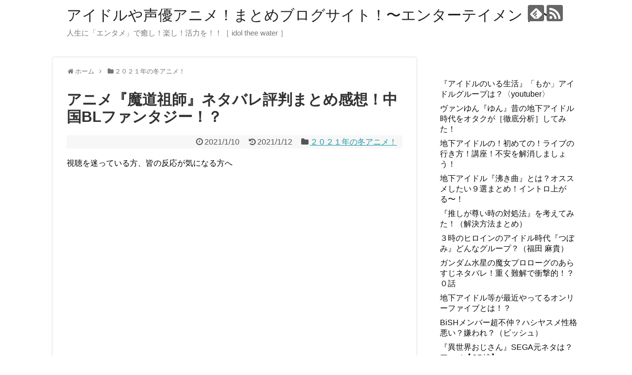

--- FILE ---
content_type: text/html; charset=UTF-8
request_url: https://in-the-water.com/madouscori-netabare-hyouban-matome-kansou/12879/
body_size: 21087
content:
<!DOCTYPE html>
<html lang="ja">
<head>
<meta name="google-site-verification" content="zhfZ6KSYt4snX2VKH6rRsmIMb5Kr1am4FVRUpXIvYTA" />
<meta charset="UTF-8">
  <meta name="viewport" content="width=1280, maximum-scale=1, user-scalable=yes">
<link rel="alternate" type="application/rss+xml" title="アイドルや声優アニメ！まとめブログサイト！〜エンターテイメント〜 RSS Feed" href="https://in-the-water.com/feed/" />
<link rel="pingback" href="https://in-the-water.com/xmlrpc.php" />
<meta name="description" content="視聴を迷っている方、皆の反応が気になる方へ     (adsbygoogle = window.adsbygoogle || []).push({});アニメ『魔道祖師』あらすじネタバレ！禁術により、死から別に人に体に乗り移り現世に蘇った『" />
<meta name="keywords" content="２０２１年の冬アニメ！" />
<!-- OGP -->
<meta property="og:type" content="article">
<meta property="og:description" content="視聴を迷っている方、皆の反応が気になる方へ     (adsbygoogle = window.adsbygoogle || []).push({});アニメ『魔道祖師』あらすじネタバレ！禁術により、死から別に人に体に乗り移り現世に蘇った『">
<meta property="og:title" content="アニメ『魔道祖師』ネタバレ評判まとめ感想！中国BLファンタジー！？">
<meta property="og:url" content="https://in-the-water.com/madouscori-netabare-hyouban-matome-kansou/12879/">
<meta property="og:image" content="https://in-the-water.com/wp-content/uploads/2021/01/スクリーンショット-2021-01-10-22.02.53.png">
<meta property="og:site_name" content="アイドルや声優アニメ！まとめブログサイト！〜エンターテイメント〜">
<meta property="og:locale" content="ja_JP">
<!-- /OGP -->
<!-- Twitter Card -->
<meta name="twitter:card" content="summary">
<meta name="twitter:description" content="視聴を迷っている方、皆の反応が気になる方へ     (adsbygoogle = window.adsbygoogle || []).push({});アニメ『魔道祖師』あらすじネタバレ！禁術により、死から別に人に体に乗り移り現世に蘇った『">
<meta name="twitter:title" content="アニメ『魔道祖師』ネタバレ評判まとめ感想！中国BLファンタジー！？">
<meta name="twitter:url" content="https://in-the-water.com/madouscori-netabare-hyouban-matome-kansou/12879/">
<meta name="twitter:image" content="https://in-the-water.com/wp-content/uploads/2021/01/スクリーンショット-2021-01-10-22.02.53.png">
<meta name="twitter:domain" content="in-the-water.com">
<!-- /Twitter Card -->


<script data-ad-client="ca-pub-8708890903901331" async src="https://pagead2.googlesyndication.com/pagead/js/adsbygoogle.js"></script><title>アニメ『魔道祖師』ネタバレ評判まとめ感想！中国BLファンタジー！？</title>
<meta name='robots' content='max-image-preview:large' />
<link rel="alternate" type="application/rss+xml" title="アイドルや声優アニメ！まとめブログサイト！〜エンターテイメント〜 &raquo; フィード" href="https://in-the-water.com/feed/" />
<link rel="alternate" type="application/rss+xml" title="アイドルや声優アニメ！まとめブログサイト！〜エンターテイメント〜 &raquo; コメントフィード" href="https://in-the-water.com/comments/feed/" />
<link rel="alternate" type="application/rss+xml" title="アイドルや声優アニメ！まとめブログサイト！〜エンターテイメント〜 &raquo; アニメ『魔道祖師』ネタバレ評判まとめ感想！中国BLファンタジー！？ のコメントのフィード" href="https://in-the-water.com/madouscori-netabare-hyouban-matome-kansou/12879/feed/" />
<link rel="alternate" title="oEmbed (JSON)" type="application/json+oembed" href="https://in-the-water.com/wp-json/oembed/1.0/embed?url=https%3A%2F%2Fin-the-water.com%2Fmadouscori-netabare-hyouban-matome-kansou%2F12879%2F" />
<link rel="alternate" title="oEmbed (XML)" type="text/xml+oembed" href="https://in-the-water.com/wp-json/oembed/1.0/embed?url=https%3A%2F%2Fin-the-water.com%2Fmadouscori-netabare-hyouban-matome-kansou%2F12879%2F&#038;format=xml" />
<style id='wp-img-auto-sizes-contain-inline-css' type='text/css'>
img:is([sizes=auto i],[sizes^="auto," i]){contain-intrinsic-size:3000px 1500px}
/*# sourceURL=wp-img-auto-sizes-contain-inline-css */
</style>
<link rel='stylesheet' id='simplicity-style-css' href='https://in-the-water.com/wp-content/themes/simplicity2/style.css?ver=6.9&#038;fver=20191213053325' type='text/css' media='all' />
<link rel='stylesheet' id='responsive-style-css' href='https://in-the-water.com/wp-content/themes/simplicity2/css/responsive-pc.css?ver=6.9&#038;fver=20191213053325' type='text/css' media='all' />
<link rel='stylesheet' id='font-awesome-style-css' href='https://in-the-water.com/wp-content/themes/simplicity2/webfonts/css/font-awesome.min.css?ver=6.9&#038;fver=20191213053325' type='text/css' media='all' />
<link rel='stylesheet' id='icomoon-style-css' href='https://in-the-water.com/wp-content/themes/simplicity2/webfonts/icomoon/style.css?ver=6.9&#038;fver=20191213053325' type='text/css' media='all' />
<link rel='stylesheet' id='extension-style-css' href='https://in-the-water.com/wp-content/themes/simplicity2/css/extension.css?ver=6.9&#038;fver=20191213053325' type='text/css' media='all' />
<style id='extension-style-inline-css' type='text/css'>
@media screen and (max-width:639px){.article br{display:block}}
/*# sourceURL=extension-style-inline-css */
</style>
<link rel='stylesheet' id='child-style-css' href='https://in-the-water.com/wp-content/themes/simplicity2-child/style.css?ver=6.9&#038;fver=20191213053436' type='text/css' media='all' />
<link rel='stylesheet' id='print-style-css' href='https://in-the-water.com/wp-content/themes/simplicity2/css/print.css?ver=6.9&#038;fver=20191213053325' type='text/css' media='print' />
<link rel='stylesheet' id='sns-twitter-type-style-css' href='https://in-the-water.com/wp-content/themes/simplicity2/css/sns-twitter-type.css?ver=6.9&#038;fver=20191213053325' type='text/css' media='all' />
<style id='wp-emoji-styles-inline-css' type='text/css'>

	img.wp-smiley, img.emoji {
		display: inline !important;
		border: none !important;
		box-shadow: none !important;
		height: 1em !important;
		width: 1em !important;
		margin: 0 0.07em !important;
		vertical-align: -0.1em !important;
		background: none !important;
		padding: 0 !important;
	}
/*# sourceURL=wp-emoji-styles-inline-css */
</style>
<style id='wp-block-library-inline-css' type='text/css'>
:root{--wp-block-synced-color:#7a00df;--wp-block-synced-color--rgb:122,0,223;--wp-bound-block-color:var(--wp-block-synced-color);--wp-editor-canvas-background:#ddd;--wp-admin-theme-color:#007cba;--wp-admin-theme-color--rgb:0,124,186;--wp-admin-theme-color-darker-10:#006ba1;--wp-admin-theme-color-darker-10--rgb:0,107,160.5;--wp-admin-theme-color-darker-20:#005a87;--wp-admin-theme-color-darker-20--rgb:0,90,135;--wp-admin-border-width-focus:2px}@media (min-resolution:192dpi){:root{--wp-admin-border-width-focus:1.5px}}.wp-element-button{cursor:pointer}:root .has-very-light-gray-background-color{background-color:#eee}:root .has-very-dark-gray-background-color{background-color:#313131}:root .has-very-light-gray-color{color:#eee}:root .has-very-dark-gray-color{color:#313131}:root .has-vivid-green-cyan-to-vivid-cyan-blue-gradient-background{background:linear-gradient(135deg,#00d084,#0693e3)}:root .has-purple-crush-gradient-background{background:linear-gradient(135deg,#34e2e4,#4721fb 50%,#ab1dfe)}:root .has-hazy-dawn-gradient-background{background:linear-gradient(135deg,#faaca8,#dad0ec)}:root .has-subdued-olive-gradient-background{background:linear-gradient(135deg,#fafae1,#67a671)}:root .has-atomic-cream-gradient-background{background:linear-gradient(135deg,#fdd79a,#004a59)}:root .has-nightshade-gradient-background{background:linear-gradient(135deg,#330968,#31cdcf)}:root .has-midnight-gradient-background{background:linear-gradient(135deg,#020381,#2874fc)}:root{--wp--preset--font-size--normal:16px;--wp--preset--font-size--huge:42px}.has-regular-font-size{font-size:1em}.has-larger-font-size{font-size:2.625em}.has-normal-font-size{font-size:var(--wp--preset--font-size--normal)}.has-huge-font-size{font-size:var(--wp--preset--font-size--huge)}.has-text-align-center{text-align:center}.has-text-align-left{text-align:left}.has-text-align-right{text-align:right}.has-fit-text{white-space:nowrap!important}#end-resizable-editor-section{display:none}.aligncenter{clear:both}.items-justified-left{justify-content:flex-start}.items-justified-center{justify-content:center}.items-justified-right{justify-content:flex-end}.items-justified-space-between{justify-content:space-between}.screen-reader-text{border:0;clip-path:inset(50%);height:1px;margin:-1px;overflow:hidden;padding:0;position:absolute;width:1px;word-wrap:normal!important}.screen-reader-text:focus{background-color:#ddd;clip-path:none;color:#444;display:block;font-size:1em;height:auto;left:5px;line-height:normal;padding:15px 23px 14px;text-decoration:none;top:5px;width:auto;z-index:100000}html :where(.has-border-color){border-style:solid}html :where([style*=border-top-color]){border-top-style:solid}html :where([style*=border-right-color]){border-right-style:solid}html :where([style*=border-bottom-color]){border-bottom-style:solid}html :where([style*=border-left-color]){border-left-style:solid}html :where([style*=border-width]){border-style:solid}html :where([style*=border-top-width]){border-top-style:solid}html :where([style*=border-right-width]){border-right-style:solid}html :where([style*=border-bottom-width]){border-bottom-style:solid}html :where([style*=border-left-width]){border-left-style:solid}html :where(img[class*=wp-image-]){height:auto;max-width:100%}:where(figure){margin:0 0 1em}html :where(.is-position-sticky){--wp-admin--admin-bar--position-offset:var(--wp-admin--admin-bar--height,0px)}@media screen and (max-width:600px){html :where(.is-position-sticky){--wp-admin--admin-bar--position-offset:0px}}

/*# sourceURL=wp-block-library-inline-css */
</style><style id='wp-block-heading-inline-css' type='text/css'>
h1:where(.wp-block-heading).has-background,h2:where(.wp-block-heading).has-background,h3:where(.wp-block-heading).has-background,h4:where(.wp-block-heading).has-background,h5:where(.wp-block-heading).has-background,h6:where(.wp-block-heading).has-background{padding:1.25em 2.375em}h1.has-text-align-left[style*=writing-mode]:where([style*=vertical-lr]),h1.has-text-align-right[style*=writing-mode]:where([style*=vertical-rl]),h2.has-text-align-left[style*=writing-mode]:where([style*=vertical-lr]),h2.has-text-align-right[style*=writing-mode]:where([style*=vertical-rl]),h3.has-text-align-left[style*=writing-mode]:where([style*=vertical-lr]),h3.has-text-align-right[style*=writing-mode]:where([style*=vertical-rl]),h4.has-text-align-left[style*=writing-mode]:where([style*=vertical-lr]),h4.has-text-align-right[style*=writing-mode]:where([style*=vertical-rl]),h5.has-text-align-left[style*=writing-mode]:where([style*=vertical-lr]),h5.has-text-align-right[style*=writing-mode]:where([style*=vertical-rl]),h6.has-text-align-left[style*=writing-mode]:where([style*=vertical-lr]),h6.has-text-align-right[style*=writing-mode]:where([style*=vertical-rl]){rotate:180deg}
/*# sourceURL=https://in-the-water.com/wp-includes/blocks/heading/style.min.css */
</style>
<style id='wp-block-image-inline-css' type='text/css'>
.wp-block-image>a,.wp-block-image>figure>a{display:inline-block}.wp-block-image img{box-sizing:border-box;height:auto;max-width:100%;vertical-align:bottom}@media not (prefers-reduced-motion){.wp-block-image img.hide{visibility:hidden}.wp-block-image img.show{animation:show-content-image .4s}}.wp-block-image[style*=border-radius] img,.wp-block-image[style*=border-radius]>a{border-radius:inherit}.wp-block-image.has-custom-border img{box-sizing:border-box}.wp-block-image.aligncenter{text-align:center}.wp-block-image.alignfull>a,.wp-block-image.alignwide>a{width:100%}.wp-block-image.alignfull img,.wp-block-image.alignwide img{height:auto;width:100%}.wp-block-image .aligncenter,.wp-block-image .alignleft,.wp-block-image .alignright,.wp-block-image.aligncenter,.wp-block-image.alignleft,.wp-block-image.alignright{display:table}.wp-block-image .aligncenter>figcaption,.wp-block-image .alignleft>figcaption,.wp-block-image .alignright>figcaption,.wp-block-image.aligncenter>figcaption,.wp-block-image.alignleft>figcaption,.wp-block-image.alignright>figcaption{caption-side:bottom;display:table-caption}.wp-block-image .alignleft{float:left;margin:.5em 1em .5em 0}.wp-block-image .alignright{float:right;margin:.5em 0 .5em 1em}.wp-block-image .aligncenter{margin-left:auto;margin-right:auto}.wp-block-image :where(figcaption){margin-bottom:1em;margin-top:.5em}.wp-block-image.is-style-circle-mask img{border-radius:9999px}@supports ((-webkit-mask-image:none) or (mask-image:none)) or (-webkit-mask-image:none){.wp-block-image.is-style-circle-mask img{border-radius:0;-webkit-mask-image:url('data:image/svg+xml;utf8,<svg viewBox="0 0 100 100" xmlns="http://www.w3.org/2000/svg"><circle cx="50" cy="50" r="50"/></svg>');mask-image:url('data:image/svg+xml;utf8,<svg viewBox="0 0 100 100" xmlns="http://www.w3.org/2000/svg"><circle cx="50" cy="50" r="50"/></svg>');mask-mode:alpha;-webkit-mask-position:center;mask-position:center;-webkit-mask-repeat:no-repeat;mask-repeat:no-repeat;-webkit-mask-size:contain;mask-size:contain}}:root :where(.wp-block-image.is-style-rounded img,.wp-block-image .is-style-rounded img){border-radius:9999px}.wp-block-image figure{margin:0}.wp-lightbox-container{display:flex;flex-direction:column;position:relative}.wp-lightbox-container img{cursor:zoom-in}.wp-lightbox-container img:hover+button{opacity:1}.wp-lightbox-container button{align-items:center;backdrop-filter:blur(16px) saturate(180%);background-color:#5a5a5a40;border:none;border-radius:4px;cursor:zoom-in;display:flex;height:20px;justify-content:center;opacity:0;padding:0;position:absolute;right:16px;text-align:center;top:16px;width:20px;z-index:100}@media not (prefers-reduced-motion){.wp-lightbox-container button{transition:opacity .2s ease}}.wp-lightbox-container button:focus-visible{outline:3px auto #5a5a5a40;outline:3px auto -webkit-focus-ring-color;outline-offset:3px}.wp-lightbox-container button:hover{cursor:pointer;opacity:1}.wp-lightbox-container button:focus{opacity:1}.wp-lightbox-container button:focus,.wp-lightbox-container button:hover,.wp-lightbox-container button:not(:hover):not(:active):not(.has-background){background-color:#5a5a5a40;border:none}.wp-lightbox-overlay{box-sizing:border-box;cursor:zoom-out;height:100vh;left:0;overflow:hidden;position:fixed;top:0;visibility:hidden;width:100%;z-index:100000}.wp-lightbox-overlay .close-button{align-items:center;cursor:pointer;display:flex;justify-content:center;min-height:40px;min-width:40px;padding:0;position:absolute;right:calc(env(safe-area-inset-right) + 16px);top:calc(env(safe-area-inset-top) + 16px);z-index:5000000}.wp-lightbox-overlay .close-button:focus,.wp-lightbox-overlay .close-button:hover,.wp-lightbox-overlay .close-button:not(:hover):not(:active):not(.has-background){background:none;border:none}.wp-lightbox-overlay .lightbox-image-container{height:var(--wp--lightbox-container-height);left:50%;overflow:hidden;position:absolute;top:50%;transform:translate(-50%,-50%);transform-origin:top left;width:var(--wp--lightbox-container-width);z-index:9999999999}.wp-lightbox-overlay .wp-block-image{align-items:center;box-sizing:border-box;display:flex;height:100%;justify-content:center;margin:0;position:relative;transform-origin:0 0;width:100%;z-index:3000000}.wp-lightbox-overlay .wp-block-image img{height:var(--wp--lightbox-image-height);min-height:var(--wp--lightbox-image-height);min-width:var(--wp--lightbox-image-width);width:var(--wp--lightbox-image-width)}.wp-lightbox-overlay .wp-block-image figcaption{display:none}.wp-lightbox-overlay button{background:none;border:none}.wp-lightbox-overlay .scrim{background-color:#fff;height:100%;opacity:.9;position:absolute;width:100%;z-index:2000000}.wp-lightbox-overlay.active{visibility:visible}@media not (prefers-reduced-motion){.wp-lightbox-overlay.active{animation:turn-on-visibility .25s both}.wp-lightbox-overlay.active img{animation:turn-on-visibility .35s both}.wp-lightbox-overlay.show-closing-animation:not(.active){animation:turn-off-visibility .35s both}.wp-lightbox-overlay.show-closing-animation:not(.active) img{animation:turn-off-visibility .25s both}.wp-lightbox-overlay.zoom.active{animation:none;opacity:1;visibility:visible}.wp-lightbox-overlay.zoom.active .lightbox-image-container{animation:lightbox-zoom-in .4s}.wp-lightbox-overlay.zoom.active .lightbox-image-container img{animation:none}.wp-lightbox-overlay.zoom.active .scrim{animation:turn-on-visibility .4s forwards}.wp-lightbox-overlay.zoom.show-closing-animation:not(.active){animation:none}.wp-lightbox-overlay.zoom.show-closing-animation:not(.active) .lightbox-image-container{animation:lightbox-zoom-out .4s}.wp-lightbox-overlay.zoom.show-closing-animation:not(.active) .lightbox-image-container img{animation:none}.wp-lightbox-overlay.zoom.show-closing-animation:not(.active) .scrim{animation:turn-off-visibility .4s forwards}}@keyframes show-content-image{0%{visibility:hidden}99%{visibility:hidden}to{visibility:visible}}@keyframes turn-on-visibility{0%{opacity:0}to{opacity:1}}@keyframes turn-off-visibility{0%{opacity:1;visibility:visible}99%{opacity:0;visibility:visible}to{opacity:0;visibility:hidden}}@keyframes lightbox-zoom-in{0%{transform:translate(calc((-100vw + var(--wp--lightbox-scrollbar-width))/2 + var(--wp--lightbox-initial-left-position)),calc(-50vh + var(--wp--lightbox-initial-top-position))) scale(var(--wp--lightbox-scale))}to{transform:translate(-50%,-50%) scale(1)}}@keyframes lightbox-zoom-out{0%{transform:translate(-50%,-50%) scale(1);visibility:visible}99%{visibility:visible}to{transform:translate(calc((-100vw + var(--wp--lightbox-scrollbar-width))/2 + var(--wp--lightbox-initial-left-position)),calc(-50vh + var(--wp--lightbox-initial-top-position))) scale(var(--wp--lightbox-scale));visibility:hidden}}
/*# sourceURL=https://in-the-water.com/wp-includes/blocks/image/style.min.css */
</style>
<style id='wp-block-paragraph-inline-css' type='text/css'>
.is-small-text{font-size:.875em}.is-regular-text{font-size:1em}.is-large-text{font-size:2.25em}.is-larger-text{font-size:3em}.has-drop-cap:not(:focus):first-letter{float:left;font-size:8.4em;font-style:normal;font-weight:100;line-height:.68;margin:.05em .1em 0 0;text-transform:uppercase}body.rtl .has-drop-cap:not(:focus):first-letter{float:none;margin-left:.1em}p.has-drop-cap.has-background{overflow:hidden}:root :where(p.has-background){padding:1.25em 2.375em}:where(p.has-text-color:not(.has-link-color)) a{color:inherit}p.has-text-align-left[style*="writing-mode:vertical-lr"],p.has-text-align-right[style*="writing-mode:vertical-rl"]{rotate:180deg}
/*# sourceURL=https://in-the-water.com/wp-includes/blocks/paragraph/style.min.css */
</style>
<style id='wp-block-quote-inline-css' type='text/css'>
.wp-block-quote{box-sizing:border-box;overflow-wrap:break-word}.wp-block-quote.is-large:where(:not(.is-style-plain)),.wp-block-quote.is-style-large:where(:not(.is-style-plain)){margin-bottom:1em;padding:0 1em}.wp-block-quote.is-large:where(:not(.is-style-plain)) p,.wp-block-quote.is-style-large:where(:not(.is-style-plain)) p{font-size:1.5em;font-style:italic;line-height:1.6}.wp-block-quote.is-large:where(:not(.is-style-plain)) cite,.wp-block-quote.is-large:where(:not(.is-style-plain)) footer,.wp-block-quote.is-style-large:where(:not(.is-style-plain)) cite,.wp-block-quote.is-style-large:where(:not(.is-style-plain)) footer{font-size:1.125em;text-align:right}.wp-block-quote>cite{display:block}
/*# sourceURL=https://in-the-water.com/wp-includes/blocks/quote/style.min.css */
</style>
<style id='global-styles-inline-css' type='text/css'>
:root{--wp--preset--aspect-ratio--square: 1;--wp--preset--aspect-ratio--4-3: 4/3;--wp--preset--aspect-ratio--3-4: 3/4;--wp--preset--aspect-ratio--3-2: 3/2;--wp--preset--aspect-ratio--2-3: 2/3;--wp--preset--aspect-ratio--16-9: 16/9;--wp--preset--aspect-ratio--9-16: 9/16;--wp--preset--color--black: #000000;--wp--preset--color--cyan-bluish-gray: #abb8c3;--wp--preset--color--white: #ffffff;--wp--preset--color--pale-pink: #f78da7;--wp--preset--color--vivid-red: #cf2e2e;--wp--preset--color--luminous-vivid-orange: #ff6900;--wp--preset--color--luminous-vivid-amber: #fcb900;--wp--preset--color--light-green-cyan: #7bdcb5;--wp--preset--color--vivid-green-cyan: #00d084;--wp--preset--color--pale-cyan-blue: #8ed1fc;--wp--preset--color--vivid-cyan-blue: #0693e3;--wp--preset--color--vivid-purple: #9b51e0;--wp--preset--gradient--vivid-cyan-blue-to-vivid-purple: linear-gradient(135deg,rgb(6,147,227) 0%,rgb(155,81,224) 100%);--wp--preset--gradient--light-green-cyan-to-vivid-green-cyan: linear-gradient(135deg,rgb(122,220,180) 0%,rgb(0,208,130) 100%);--wp--preset--gradient--luminous-vivid-amber-to-luminous-vivid-orange: linear-gradient(135deg,rgb(252,185,0) 0%,rgb(255,105,0) 100%);--wp--preset--gradient--luminous-vivid-orange-to-vivid-red: linear-gradient(135deg,rgb(255,105,0) 0%,rgb(207,46,46) 100%);--wp--preset--gradient--very-light-gray-to-cyan-bluish-gray: linear-gradient(135deg,rgb(238,238,238) 0%,rgb(169,184,195) 100%);--wp--preset--gradient--cool-to-warm-spectrum: linear-gradient(135deg,rgb(74,234,220) 0%,rgb(151,120,209) 20%,rgb(207,42,186) 40%,rgb(238,44,130) 60%,rgb(251,105,98) 80%,rgb(254,248,76) 100%);--wp--preset--gradient--blush-light-purple: linear-gradient(135deg,rgb(255,206,236) 0%,rgb(152,150,240) 100%);--wp--preset--gradient--blush-bordeaux: linear-gradient(135deg,rgb(254,205,165) 0%,rgb(254,45,45) 50%,rgb(107,0,62) 100%);--wp--preset--gradient--luminous-dusk: linear-gradient(135deg,rgb(255,203,112) 0%,rgb(199,81,192) 50%,rgb(65,88,208) 100%);--wp--preset--gradient--pale-ocean: linear-gradient(135deg,rgb(255,245,203) 0%,rgb(182,227,212) 50%,rgb(51,167,181) 100%);--wp--preset--gradient--electric-grass: linear-gradient(135deg,rgb(202,248,128) 0%,rgb(113,206,126) 100%);--wp--preset--gradient--midnight: linear-gradient(135deg,rgb(2,3,129) 0%,rgb(40,116,252) 100%);--wp--preset--font-size--small: 13px;--wp--preset--font-size--medium: 20px;--wp--preset--font-size--large: 36px;--wp--preset--font-size--x-large: 42px;--wp--preset--spacing--20: 0.44rem;--wp--preset--spacing--30: 0.67rem;--wp--preset--spacing--40: 1rem;--wp--preset--spacing--50: 1.5rem;--wp--preset--spacing--60: 2.25rem;--wp--preset--spacing--70: 3.38rem;--wp--preset--spacing--80: 5.06rem;--wp--preset--shadow--natural: 6px 6px 9px rgba(0, 0, 0, 0.2);--wp--preset--shadow--deep: 12px 12px 50px rgba(0, 0, 0, 0.4);--wp--preset--shadow--sharp: 6px 6px 0px rgba(0, 0, 0, 0.2);--wp--preset--shadow--outlined: 6px 6px 0px -3px rgb(255, 255, 255), 6px 6px rgb(0, 0, 0);--wp--preset--shadow--crisp: 6px 6px 0px rgb(0, 0, 0);}:where(.is-layout-flex){gap: 0.5em;}:where(.is-layout-grid){gap: 0.5em;}body .is-layout-flex{display: flex;}.is-layout-flex{flex-wrap: wrap;align-items: center;}.is-layout-flex > :is(*, div){margin: 0;}body .is-layout-grid{display: grid;}.is-layout-grid > :is(*, div){margin: 0;}:where(.wp-block-columns.is-layout-flex){gap: 2em;}:where(.wp-block-columns.is-layout-grid){gap: 2em;}:where(.wp-block-post-template.is-layout-flex){gap: 1.25em;}:where(.wp-block-post-template.is-layout-grid){gap: 1.25em;}.has-black-color{color: var(--wp--preset--color--black) !important;}.has-cyan-bluish-gray-color{color: var(--wp--preset--color--cyan-bluish-gray) !important;}.has-white-color{color: var(--wp--preset--color--white) !important;}.has-pale-pink-color{color: var(--wp--preset--color--pale-pink) !important;}.has-vivid-red-color{color: var(--wp--preset--color--vivid-red) !important;}.has-luminous-vivid-orange-color{color: var(--wp--preset--color--luminous-vivid-orange) !important;}.has-luminous-vivid-amber-color{color: var(--wp--preset--color--luminous-vivid-amber) !important;}.has-light-green-cyan-color{color: var(--wp--preset--color--light-green-cyan) !important;}.has-vivid-green-cyan-color{color: var(--wp--preset--color--vivid-green-cyan) !important;}.has-pale-cyan-blue-color{color: var(--wp--preset--color--pale-cyan-blue) !important;}.has-vivid-cyan-blue-color{color: var(--wp--preset--color--vivid-cyan-blue) !important;}.has-vivid-purple-color{color: var(--wp--preset--color--vivid-purple) !important;}.has-black-background-color{background-color: var(--wp--preset--color--black) !important;}.has-cyan-bluish-gray-background-color{background-color: var(--wp--preset--color--cyan-bluish-gray) !important;}.has-white-background-color{background-color: var(--wp--preset--color--white) !important;}.has-pale-pink-background-color{background-color: var(--wp--preset--color--pale-pink) !important;}.has-vivid-red-background-color{background-color: var(--wp--preset--color--vivid-red) !important;}.has-luminous-vivid-orange-background-color{background-color: var(--wp--preset--color--luminous-vivid-orange) !important;}.has-luminous-vivid-amber-background-color{background-color: var(--wp--preset--color--luminous-vivid-amber) !important;}.has-light-green-cyan-background-color{background-color: var(--wp--preset--color--light-green-cyan) !important;}.has-vivid-green-cyan-background-color{background-color: var(--wp--preset--color--vivid-green-cyan) !important;}.has-pale-cyan-blue-background-color{background-color: var(--wp--preset--color--pale-cyan-blue) !important;}.has-vivid-cyan-blue-background-color{background-color: var(--wp--preset--color--vivid-cyan-blue) !important;}.has-vivid-purple-background-color{background-color: var(--wp--preset--color--vivid-purple) !important;}.has-black-border-color{border-color: var(--wp--preset--color--black) !important;}.has-cyan-bluish-gray-border-color{border-color: var(--wp--preset--color--cyan-bluish-gray) !important;}.has-white-border-color{border-color: var(--wp--preset--color--white) !important;}.has-pale-pink-border-color{border-color: var(--wp--preset--color--pale-pink) !important;}.has-vivid-red-border-color{border-color: var(--wp--preset--color--vivid-red) !important;}.has-luminous-vivid-orange-border-color{border-color: var(--wp--preset--color--luminous-vivid-orange) !important;}.has-luminous-vivid-amber-border-color{border-color: var(--wp--preset--color--luminous-vivid-amber) !important;}.has-light-green-cyan-border-color{border-color: var(--wp--preset--color--light-green-cyan) !important;}.has-vivid-green-cyan-border-color{border-color: var(--wp--preset--color--vivid-green-cyan) !important;}.has-pale-cyan-blue-border-color{border-color: var(--wp--preset--color--pale-cyan-blue) !important;}.has-vivid-cyan-blue-border-color{border-color: var(--wp--preset--color--vivid-cyan-blue) !important;}.has-vivid-purple-border-color{border-color: var(--wp--preset--color--vivid-purple) !important;}.has-vivid-cyan-blue-to-vivid-purple-gradient-background{background: var(--wp--preset--gradient--vivid-cyan-blue-to-vivid-purple) !important;}.has-light-green-cyan-to-vivid-green-cyan-gradient-background{background: var(--wp--preset--gradient--light-green-cyan-to-vivid-green-cyan) !important;}.has-luminous-vivid-amber-to-luminous-vivid-orange-gradient-background{background: var(--wp--preset--gradient--luminous-vivid-amber-to-luminous-vivid-orange) !important;}.has-luminous-vivid-orange-to-vivid-red-gradient-background{background: var(--wp--preset--gradient--luminous-vivid-orange-to-vivid-red) !important;}.has-very-light-gray-to-cyan-bluish-gray-gradient-background{background: var(--wp--preset--gradient--very-light-gray-to-cyan-bluish-gray) !important;}.has-cool-to-warm-spectrum-gradient-background{background: var(--wp--preset--gradient--cool-to-warm-spectrum) !important;}.has-blush-light-purple-gradient-background{background: var(--wp--preset--gradient--blush-light-purple) !important;}.has-blush-bordeaux-gradient-background{background: var(--wp--preset--gradient--blush-bordeaux) !important;}.has-luminous-dusk-gradient-background{background: var(--wp--preset--gradient--luminous-dusk) !important;}.has-pale-ocean-gradient-background{background: var(--wp--preset--gradient--pale-ocean) !important;}.has-electric-grass-gradient-background{background: var(--wp--preset--gradient--electric-grass) !important;}.has-midnight-gradient-background{background: var(--wp--preset--gradient--midnight) !important;}.has-small-font-size{font-size: var(--wp--preset--font-size--small) !important;}.has-medium-font-size{font-size: var(--wp--preset--font-size--medium) !important;}.has-large-font-size{font-size: var(--wp--preset--font-size--large) !important;}.has-x-large-font-size{font-size: var(--wp--preset--font-size--x-large) !important;}
/*# sourceURL=global-styles-inline-css */
</style>

<style id='classic-theme-styles-inline-css' type='text/css'>
/*! This file is auto-generated */
.wp-block-button__link{color:#fff;background-color:#32373c;border-radius:9999px;box-shadow:none;text-decoration:none;padding:calc(.667em + 2px) calc(1.333em + 2px);font-size:1.125em}.wp-block-file__button{background:#32373c;color:#fff;text-decoration:none}
/*# sourceURL=/wp-includes/css/classic-themes.min.css */
</style>
<link rel='stylesheet' id='wordpress-popular-posts-css-css' href='https://in-the-water.com/wp-content/plugins/wordpress-popular-posts/assets/css/wpp.css?ver=6.1.1&#038;fver=20230116100332' type='text/css' media='all' />
<script type="text/javascript" src="https://in-the-water.com/wp-includes/js/jquery/jquery.min.js?ver=3.7.1" id="jquery-core-js"></script>
<script type="text/javascript" src="https://in-the-water.com/wp-includes/js/jquery/jquery-migrate.min.js?ver=3.4.1" id="jquery-migrate-js"></script>
<script type="application/json" id="wpp-json">
/* <![CDATA[ */
{"sampling_active":0,"sampling_rate":100,"ajax_url":"https:\/\/in-the-water.com\/wp-json\/wordpress-popular-posts\/v1\/popular-posts","api_url":"https:\/\/in-the-water.com\/wp-json\/wordpress-popular-posts","ID":12879,"token":"a087074bf5","lang":0,"debug":0}
//# sourceURL=wpp-json
/* ]]> */
</script>
<script type="text/javascript" src="https://in-the-water.com/wp-content/plugins/wordpress-popular-posts/assets/js/wpp.min.js?ver=6.1.1&amp;fver=20230116100332" id="wpp-js-js"></script>
<link rel="canonical" href="https://in-the-water.com/madouscori-netabare-hyouban-matome-kansou/12879/" />
<link rel='shortlink' href='https://in-the-water.com/?p=12879' />
            <style id="wpp-loading-animation-styles">@-webkit-keyframes bgslide{from{background-position-x:0}to{background-position-x:-200%}}@keyframes bgslide{from{background-position-x:0}to{background-position-x:-200%}}.wpp-widget-placeholder,.wpp-widget-block-placeholder{margin:0 auto;width:60px;height:3px;background:#dd3737;background:linear-gradient(90deg,#dd3737 0%,#571313 10%,#dd3737 100%);background-size:200% auto;border-radius:3px;-webkit-animation:bgslide 1s infinite linear;animation:bgslide 1s infinite linear}</style>
            <link rel="next" href="https://in-the-water.com/madouscori-netabare-hyouban-matome-kansou/12879/2/" />
<style type="text/css">.recentcomments a{display:inline !important;padding:0 !important;margin:0 !important;}</style></head>
  <body class="wp-singular post-template-default single single-post postid-12879 single-format-standard wp-theme-simplicity2 wp-child-theme-simplicity2-child categoryid-46" itemscope itemtype="https://schema.org/WebPage">
    <div id="container">

      <!-- header -->
      <header itemscope itemtype="https://schema.org/WPHeader">
        <div id="header" class="clearfix">
          <div id="header-in">

                        <div id="h-top">
              <!-- モバイルメニュー表示用のボタン -->
<div id="mobile-menu">
  <a id="mobile-menu-toggle" href="#"><span class="fa fa-bars fa-2x"></span></a>
</div>

              <div class="alignleft top-title-catchphrase">
                <!-- サイトのタイトル -->
<p id="site-title" itemscope itemtype="https://schema.org/Organization">
  <a href="https://in-the-water.com/">アイドルや声優アニメ！まとめブログサイト！〜エンターテイメント〜</a></p>
<!-- サイトの概要 -->
<p id="site-description">
  人生に「エンタメ」で癒し！楽し！活力を！！［ idol thee water ］</p>
              </div>

              <div class="alignright top-sns-follows">
                                <!-- SNSページ -->
<div class="sns-pages">
<p class="sns-follow-msg">フォローする</p>
<ul class="snsp">
<li class="feedly-page"><a href="//feedly.com/i/subscription/feed/https://in-the-water.com/feed/" target="blank" title="feedlyで更新情報を購読" rel="nofollow"><span class="icon-feedly-logo"></span></a></li><li class="rss-page"><a href="https://in-the-water.com/feed/" target="_blank" title="RSSで更新情報をフォロー" rel="nofollow"><span class="icon-rss-logo"></span></a></li>  </ul>
</div>
                              </div>

            </div><!-- /#h-top -->
          </div><!-- /#header-in -->
        </div><!-- /#header -->
      </header>

      <!-- Navigation -->
<nav itemscope itemtype="https://schema.org/SiteNavigationElement">
  <div id="navi">
      	<div id="navi-in">
      <div class="menu"></div>
    </div><!-- /#navi-in -->
  </div><!-- /#navi -->
</nav>
<!-- /Navigation -->
      <!-- 本体部分 -->
      <div id="body">
        <div id="body-in" class="cf">

          
          <!-- main -->
          <main itemscope itemprop="mainContentOfPage">
            <div id="main" itemscope itemtype="https://schema.org/Blog">
  
  <div id="breadcrumb" class="breadcrumb-category"><div itemtype="http://data-vocabulary.org/Breadcrumb" itemscope="" class="breadcrumb-home"><span class="fa fa-home fa-fw"></span><a href="https://in-the-water.com" itemprop="url"><span itemprop="title">ホーム</span></a><span class="sp"><span class="fa fa-angle-right"></span></span></div><div itemtype="http://data-vocabulary.org/Breadcrumb" itemscope=""><span class="fa fa-folder fa-fw"></span><a href="https://in-the-water.com/category/%ef%bc%92%ef%bc%90%ef%bc%92%ef%bc%91%e5%b9%b4%e3%81%ae%e5%86%ac%e3%82%a2%e3%83%8b%e3%83%a1%ef%bc%81/" itemprop="url"><span itemprop="title">２０２１年の冬アニメ！</span></a></div></div><!-- /#breadcrumb -->  <div id="post-12879" class="post-12879 post type-post status-publish format-standard has-post-thumbnail hentry category-46">
  <article class="article">
  
  
  <header>
    <h1 class="entry-title">アニメ『魔道祖師』ネタバレ評判まとめ感想！中国BLファンタジー！？</h1>


    
    <p class="post-meta">
            <span class="post-date"><span class="fa fa-clock-o fa-fw"></span><time class="entry-date date published" datetime="2021-01-10T21:58:27+09:00">2021/1/10</time></span>
        <span class="post-update"><span class="fa fa-history fa-fw"></span><span class="entry-date date updated">2021/1/12</span></span>
  
      <span class="category"><span class="fa fa-folder fa-fw"></span><a href="https://in-the-water.com/category/%ef%bc%92%ef%bc%90%ef%bc%92%ef%bc%91%e5%b9%b4%e3%81%ae%e5%86%ac%e3%82%a2%e3%83%8b%e3%83%a1%ef%bc%81/" rel="category tag">２０２１年の冬アニメ！</a></span>

      
      
      
      
      
    </p>

    
    
    
      </header>

  
  <div id="the-content" class="entry-content">
  
<p>視聴を迷っている方、皆の反応が気になる方へ</p>


<p><script async="" src="https://pagead2.googlesyndication.com/pagead/js/adsbygoogle.js"></script><br><!-- idol thee water --><br><ins class="adsbygoogle" style="display: block;" data-ad-client="ca-pub-8708890903901331" data-ad-slot="9498795230" data-ad-format="auto" data-full-width-responsive="true"></ins><br><script><br />
     (adsbygoogle = window.adsbygoogle || []).push({});<br />
</script></p>


<h2 class="wp-block-heading">アニメ『魔道祖師』あらすじネタバレ！</h2>



<p>禁術により、死から別に人に体に乗り移り</p>



<p>現世に蘇った『魏無羨』</p>



<figure class="wp-block-image size-large is-resized"><img fetchpriority="high" decoding="async" src="https://in-the-water.com/wp-content/uploads/2021/01/スクリーンショット-2021-01-10-21.36.01.png" alt="" class="wp-image-12905" width="302" height="203" srcset="https://in-the-water.com/wp-content/uploads/2021/01/スクリーンショット-2021-01-10-21.36.01.png 443w, https://in-the-water.com/wp-content/uploads/2021/01/スクリーンショット-2021-01-10-21.36.01-300x202.png 300w, https://in-the-water.com/wp-content/uploads/2021/01/スクリーンショット-2021-01-10-21.36.01-320x216.png 320w" sizes="(max-width: 302px) 100vw, 302px" /></figure>



<p>『坊ちゃん』殺めたと疑われる『魏無羨』だが</p>



<figure class="wp-block-image size-large is-resized"><img decoding="async" src="https://in-the-water.com/wp-content/uploads/2021/01/スクリーンショット-2021-01-10-21.44.11.png" alt="" class="wp-image-12908" width="305" height="203" srcset="https://in-the-water.com/wp-content/uploads/2021/01/スクリーンショット-2021-01-10-21.44.11.png 445w, https://in-the-water.com/wp-content/uploads/2021/01/スクリーンショット-2021-01-10-21.44.11-300x200.png 300w, https://in-the-water.com/wp-content/uploads/2021/01/スクリーンショット-2021-01-10-21.44.11-320x214.png 320w" sizes="(max-width: 305px) 100vw, 305px" /></figure>



<p>しかし死亡した『坊ちゃん』が、お化けを退治する旗を盗んでいたからだった</p>



<figure class="wp-block-image size-large is-resized"><img decoding="async" src="https://in-the-water.com/wp-content/uploads/2021/01/スクリーンショット-2021-01-10-21.45.01.png" alt="" class="wp-image-12909" width="307" height="164" srcset="https://in-the-water.com/wp-content/uploads/2021/01/スクリーンショット-2021-01-10-21.45.01.png 448w, https://in-the-water.com/wp-content/uploads/2021/01/スクリーンショット-2021-01-10-21.45.01-300x161.png 300w, https://in-the-water.com/wp-content/uploads/2021/01/スクリーンショット-2021-01-10-21.45.01-320x171.png 320w" sizes="(max-width: 307px) 100vw, 307px" /></figure>



<p>（↑白装束はお化け退治屋）</p>



<p>今度はお化けが『坊ちゃん』の母に乗り移る</p>



<figure class="wp-block-image size-large is-resized"><img loading="lazy" decoding="async" src="https://in-the-water.com/wp-content/uploads/2021/01/スクリーンショット-2021-01-10-21.50.35.png" alt="" class="wp-image-12911" width="296" height="174" srcset="https://in-the-water.com/wp-content/uploads/2021/01/スクリーンショット-2021-01-10-21.50.35.png 525w, https://in-the-water.com/wp-content/uploads/2021/01/スクリーンショット-2021-01-10-21.50.35-300x177.png 300w, https://in-the-water.com/wp-content/uploads/2021/01/スクリーンショット-2021-01-10-21.50.35-320x189.png 320w" sizes="auto, (max-width: 296px) 100vw, 296px" /></figure>



<p>戦うお化け退治の白装束達</p>



<figure class="wp-block-image size-large"><img loading="lazy" decoding="async" width="292" height="191" src="https://in-the-water.com/wp-content/uploads/2021/01/スクリーンショット-2021-01-10-21.52.23.png" alt="" class="wp-image-12913"/></figure>



<p>『魏無羨』も死体をあやつって</p>



<p>攻撃する</p>



<figure class="wp-block-image size-large is-resized"><img loading="lazy" decoding="async" src="https://in-the-water.com/wp-content/uploads/2021/01/スクリーンショット-2021-01-10-21.51.42.png" alt="" class="wp-image-12914" width="298" height="178" srcset="https://in-the-water.com/wp-content/uploads/2021/01/スクリーンショット-2021-01-10-21.51.42.png 491w, https://in-the-water.com/wp-content/uploads/2021/01/スクリーンショット-2021-01-10-21.51.42-300x180.png 300w, https://in-the-water.com/wp-content/uploads/2021/01/スクリーンショット-2021-01-10-21.51.42-320x192.png 320w" sizes="auto, (max-width: 298px) 100vw, 298px" /></figure>



<p>そんな中、謎の人物が現れる</p>



<figure class="wp-block-image size-large is-resized"><img loading="lazy" decoding="async" src="https://in-the-water.com/wp-content/uploads/2021/01/スクリーンショット-2021-01-10-21.54.28.png" alt="" class="wp-image-12915" width="310" height="202" srcset="https://in-the-water.com/wp-content/uploads/2021/01/スクリーンショット-2021-01-10-21.54.28.png 480w, https://in-the-water.com/wp-content/uploads/2021/01/スクリーンショット-2021-01-10-21.54.28-300x196.png 300w, https://in-the-water.com/wp-content/uploads/2021/01/スクリーンショット-2021-01-10-21.54.28-320x209.png 320w" sizes="auto, (max-width: 310px) 100vw, 310px" /></figure>


<p><script async="" src="https://pagead2.googlesyndication.com/pagead/js/adsbygoogle.js"></script><br>
<!-- idol thee water --><br>
<ins class="adsbygoogle" style="display:block" data-ad-client="ca-pub-8708890903901331" data-ad-slot="9498795230" data-ad-format="auto" data-full-width-responsive="true"></ins><br>
<script><br />
     (adsbygoogle = window.adsbygoogle || []).push({});<br />
</script></p>


<h2 class="wp-block-heading">アニメ『魔道祖師』皆の評判は！？</h2>



<figure class="wp-block-image size-large is-resized"><img loading="lazy" decoding="async" src="https://in-the-water.com/wp-content/uploads/2021/01/スクリーンショット-2021-01-10-21.31.44.png" alt="" class="wp-image-12918" width="303" height="171" srcset="https://in-the-water.com/wp-content/uploads/2021/01/スクリーンショット-2021-01-10-21.31.44.png 536w, https://in-the-water.com/wp-content/uploads/2021/01/スクリーンショット-2021-01-10-21.31.44-300x170.png 300w, https://in-the-water.com/wp-content/uploads/2021/01/スクリーンショット-2021-01-10-21.31.44-320x181.png 320w" sizes="auto, (max-width: 303px) 100vw, 303px" /></figure>



<p></p>



<blockquote class="wp-block-quote is-layout-flow wp-block-quote-is-layout-flow"><p>魔道祖師、画が既に綺麗</p></blockquote>



<blockquote class="wp-block-quote is-layout-flow wp-block-quote-is-layout-flow"><p>魔道祖師､中国のBL小説かよw</p></blockquote>



<figure class="wp-block-image size-large is-resized"><img loading="lazy" decoding="async" src="https://in-the-water.com/wp-content/uploads/2021/01/スクリーンショット-2021-01-10-21.31.07.png" alt="" class="wp-image-12917" width="310" height="166" srcset="https://in-the-water.com/wp-content/uploads/2021/01/スクリーンショット-2021-01-10-21.31.07.png 526w, https://in-the-water.com/wp-content/uploads/2021/01/スクリーンショット-2021-01-10-21.31.07-300x161.png 300w, https://in-the-water.com/wp-content/uploads/2021/01/スクリーンショット-2021-01-10-21.31.07-320x172.png 320w" sizes="auto, (max-width: 310px) 100vw, 310px" /></figure>



<p></p>



<blockquote class="wp-block-quote is-layout-flow wp-block-quote-is-layout-flow"><p>背景の絵柄めっちゃ好き！！</p><p> ってか時々3Dの担当の人頑張りが見て取れるの好き</p></blockquote>



<blockquote class="wp-block-quote is-layout-flow wp-block-quote-is-layout-flow"><p>魔道祖師はアニメのみ初見だと</p><p>理解が追い付くのが難しいかもですな</p></blockquote>



<figure class="wp-block-image size-large is-resized"><img loading="lazy" decoding="async" src="https://in-the-water.com/wp-content/uploads/2021/01/スクリーンショット-2021-01-10-21.34.46.png" alt="" class="wp-image-12919" width="305" height="190" srcset="https://in-the-water.com/wp-content/uploads/2021/01/スクリーンショット-2021-01-10-21.34.46.png 511w, https://in-the-water.com/wp-content/uploads/2021/01/スクリーンショット-2021-01-10-21.34.46-300x187.png 300w, https://in-the-water.com/wp-content/uploads/2021/01/スクリーンショット-2021-01-10-21.34.46-320x200.png 320w" sizes="auto, (max-width: 305px) 100vw, 305px" /></figure>



<p></p>



<blockquote class="wp-block-quote is-layout-flow wp-block-quote-is-layout-flow"><p>もうすでに話が迷子</p></blockquote>



<p></p>



<p class="has-medium-font-size"><br>【まだまだ続く！皆の評判は後半へ】<br><br></p>



<p></p>


<p>  </div>

  <footer>
    <!-- ページリンク -->
<div class="page-link"> <span class="post-page-numbers current" aria-current="page"><span>1</span></span> <a href="https://in-the-water.com/madouscori-netabare-hyouban-matome-kansou/12879/2/" class="post-page-numbers"><span>2</span></a></div>          <div id="pc_ad-3" class="widget-under-article widget_pc_ad">      <div class="ad-space ad-widget">
        <div class="ad-label">スポンサーリンク</div>
        <div class="ad-responsive ad-pc adsense-336"><script async src="https://pagead2.googlesyndication.com/pagead/js/adsbygoogle.js"></script>
<!-- idol thee water -->
<ins class="adsbygoogle"
     style="display:block"
     data-ad-client="ca-pub-8708890903901331"
     data-ad-slot="9498795230"
     data-ad-format="auto"
     data-full-width-responsive="true"></ins>
<script>
     (adsbygoogle = window.adsbygoogle || []).push({});
</script></div>
      </div>
      </div>            
      <!-- 文章下広告 -->
                  

    
    <div id="sns-group" class="sns-group sns-group-bottom">
    <div class="sns-buttons sns-buttons-pc">
    <p class="sns-share-msg">シェアする</p>
    <ul class="snsb clearfix">
    <li class="balloon-btn twitter-balloon-btn twitter-balloon-btn-defalt">
  <div class="balloon-btn-set">
    <div class="arrow-box">
      <a href="//twitter.com/search?q=https%3A%2F%2Fin-the-water.com%2Fmadouscori-netabare-hyouban-matome-kansou%2F12879%2F" target="blank" class="arrow-box-link twitter-arrow-box-link" rel="nofollow">
        <span class="social-count twitter-count"><span class="fa fa-comments"></span></span>
      </a>
    </div>
    <a href="https://twitter.com/intent/tweet?text=%E3%82%A2%E3%83%8B%E3%83%A1%E3%80%8E%E9%AD%94%E9%81%93%E7%A5%96%E5%B8%AB%E3%80%8F%E3%83%8D%E3%82%BF%E3%83%90%E3%83%AC%E8%A9%95%E5%88%A4%E3%81%BE%E3%81%A8%E3%82%81%E6%84%9F%E6%83%B3%EF%BC%81%E4%B8%AD%E5%9B%BDBL%E3%83%95%E3%82%A1%E3%83%B3%E3%82%BF%E3%82%B8%E3%83%BC%EF%BC%81%EF%BC%9F&amp;url=https%3A%2F%2Fin-the-water.com%2Fmadouscori-netabare-hyouban-matome-kansou%2F12879%2F" target="blank" class="balloon-btn-link twitter-balloon-btn-link twitter-balloon-btn-link-default" rel="nofollow">
      <span class="fa fa-twitter"></span>
              <span class="tweet-label">ツイート</span>
          </a>
  </div>
</li>
        <li class="facebook-btn"><div class="fb-like" data-href="https://in-the-water.com/madouscori-netabare-hyouban-matome-kansou/12879/" data-layout="box_count" data-action="like" data-show-faces="false" data-share="true"></div></li>
                <li class="hatena-btn"> <a href="//b.hatena.ne.jp/entry/https://in-the-water.com/madouscori-netabare-hyouban-matome-kansou/12879/" class="hatena-bookmark-button" data-hatena-bookmark-title="アニメ『魔道祖師』ネタバレ評判まとめ感想！中国BLファンタジー！？｜アイドルや声優アニメ！まとめブログサイト！〜エンターテイメント〜" data-hatena-bookmark-layout="vertical-large"><img src="//b.st-hatena.com/images/entry-button/button-only.gif" alt="このエントリーをはてなブックマークに追加" style="border: none;" /></a><script type="text/javascript" src="//b.st-hatena.com/js/bookmark_button.js" async="async"></script>
    </li>
            <li class="pocket-btn"><a data-pocket-label="pocket" data-pocket-count="vertical" class="pocket-btn" data-lang="en"></a>
<script type="text/javascript">!function(d,i){if(!d.getElementById(i)){var j=d.createElement("script");j.id=i;j.src="//widgets.getpocket.com/v1/j/btn.js?v=1";var w=d.getElementById(i);d.body.appendChild(j);}}(document,"pocket-btn-js");</script>
    </li>
            <li class="line-btn">
      <a href="//timeline.line.me/social-plugin/share?url=https%3A%2F%2Fin-the-water.com%2Fmadouscori-netabare-hyouban-matome-kansou%2F12879%2F" target="blank" class="line-btn-link" rel="nofollow">
          <img src="https://in-the-water.com/wp-content/themes/simplicity2/images/line-btn.png" alt="" class="line-btn-img"><img src="https://in-the-water.com/wp-content/themes/simplicity2/images/line-btn-mini.png" alt="" class="line-btn-img-mini">
        </a>
    </li>
                      </ul>
</div>

    <!-- SNSページ -->
<div class="sns-pages">
<p class="sns-follow-msg">フォローする</p>
<ul class="snsp">
<li class="feedly-page"><a href="//feedly.com/i/subscription/feed/https://in-the-water.com/feed/" target="blank" title="feedlyで更新情報を購読" rel="nofollow"><span class="icon-feedly-logo"></span></a></li><li class="rss-page"><a href="https://in-the-water.com/feed/" target="_blank" title="RSSで更新情報をフォロー" rel="nofollow"><span class="icon-rss-logo"></span></a></li>  </ul>
</div>
    </div>

    
    <p class="footer-post-meta">

            <span class="post-tag"></span>
      
      <span class="post-author vcard author"><span class="fa fa-user fa-fw"></span><span class="fn"><a href="https://in-the-water.com/author/pokari/">pokari</a>
</span></span>

      
          </p>
  </footer>
  </article><!-- .article -->
  </div><!-- .post -->

      <div id="under-entry-body">

            <aside id="related-entries">
        <h2>関連記事</h2>
                <article class="related-entry cf">
  <div class="related-entry-thumb">
    <a href="https://in-the-water.com/anime-worldwichies-hasshinshimasu-arasuji-hyouban-netabare-kansou-matome/13510/" title="アニメ『ワールドウィッチーズ発進しますっ！』あらすじ評判ネタバレ感想！">
        <img width="100" height="100" src="https://in-the-water.com/wp-content/uploads/2021/01/スクリーンショット-2021-01-13-0.51.46-100x100.png" class="related-entry-thumb-image wp-post-image" alt="" decoding="async" loading="lazy" srcset="https://in-the-water.com/wp-content/uploads/2021/01/スクリーンショット-2021-01-13-0.51.46-100x100.png 100w, https://in-the-water.com/wp-content/uploads/2021/01/スクリーンショット-2021-01-13-0.51.46-150x150.png 150w" sizes="auto, (max-width: 100px) 100vw, 100px" />        </a>
  </div><!-- /.related-entry-thumb -->

  <div class="related-entry-content">
    <header>
      <h3 class="related-entry-title">
        <a href="https://in-the-water.com/anime-worldwichies-hasshinshimasu-arasuji-hyouban-netabare-kansou-matome/13510/" class="related-entry-title-link" title="アニメ『ワールドウィッチーズ発進しますっ！』あらすじ評判ネタバレ感想！">
        アニメ『ワールドウィッチーズ発進しますっ！』あらすじ評判ネタバレ感想！        </a></h3>
    </header>
    <p class="related-entry-snippet">
   
視聴を迷っている方、皆の反応が気になる方へ






     (adsbygoogle = window.adsbygoogle ||...</p>

        <footer>
      <p class="related-entry-read"><a href="https://in-the-water.com/anime-worldwichies-hasshinshimasu-arasuji-hyouban-netabare-kansou-matome/13510/">記事を読む</a></p>
    </footer>
    
  </div><!-- /.related-entry-content -->
</article><!-- /.elated-entry -->      <article class="related-entry cf">
  <div class="related-entry-thumb">
    <a href="https://in-the-water.com/anime-yurukyan-2season-netabare-hyouban-matome-kansou-camp-11909/11909/" title="アニメ『ゆるキャン△』２期ネタバレ評判まとめ感想！キャンキャン">
        <img width="100" height="100" src="https://in-the-water.com/wp-content/uploads/2021/01/スクリーンショット-2021-01-08-0.33.20-100x100.png" class="related-entry-thumb-image wp-post-image" alt="" decoding="async" loading="lazy" srcset="https://in-the-water.com/wp-content/uploads/2021/01/スクリーンショット-2021-01-08-0.33.20-100x100.png 100w, https://in-the-water.com/wp-content/uploads/2021/01/スクリーンショット-2021-01-08-0.33.20-150x150.png 150w" sizes="auto, (max-width: 100px) 100vw, 100px" />        </a>
  </div><!-- /.related-entry-thumb -->

  <div class="related-entry-content">
    <header>
      <h3 class="related-entry-title">
        <a href="https://in-the-water.com/anime-yurukyan-2season-netabare-hyouban-matome-kansou-camp-11909/11909/" class="related-entry-title-link" title="アニメ『ゆるキャン△』２期ネタバレ評判まとめ感想！キャンキャン">
        アニメ『ゆるキャン△』２期ネタバレ評判まとめ感想！キャンキャン        </a></h3>
    </header>
    <p class="related-entry-snippet">
   
視聴に悩んでいる方、皆の反応が気になる方へ



アニメ『ゆるキャン△』２期！ネタバレ！



志摩りん（しま　リン）は1人で、緩くキャン...</p>

        <footer>
      <p class="related-entry-read"><a href="https://in-the-water.com/anime-yurukyan-2season-netabare-hyouban-matome-kansou-camp-11909/11909/">記事を読む</a></p>
    </footer>
    
  </div><!-- /.related-entry-content -->
</article><!-- /.elated-entry -->      <article class="related-entry cf">
  <div class="related-entry-thumb">
    <a href="https://in-the-water.com/anime-wave-surfinyappe-arasuji-hyouban-matome-kansou/13239/" title="アニメ『WAVEサーフィンやっぺ』あらすじ評判まとめ感想！BLなの！？">
        <img width="100" height="100" src="https://in-the-water.com/wp-content/uploads/2021/01/スクリーンショット-2021-01-12-2.01.48-100x100.png" class="related-entry-thumb-image wp-post-image" alt="" decoding="async" loading="lazy" srcset="https://in-the-water.com/wp-content/uploads/2021/01/スクリーンショット-2021-01-12-2.01.48-100x100.png 100w, https://in-the-water.com/wp-content/uploads/2021/01/スクリーンショット-2021-01-12-2.01.48-150x150.png 150w" sizes="auto, (max-width: 100px) 100vw, 100px" />        </a>
  </div><!-- /.related-entry-thumb -->

  <div class="related-entry-content">
    <header>
      <h3 class="related-entry-title">
        <a href="https://in-the-water.com/anime-wave-surfinyappe-arasuji-hyouban-matome-kansou/13239/" class="related-entry-title-link" title="アニメ『WAVEサーフィンやっぺ』あらすじ評判まとめ感想！BLなの！？">
        アニメ『WAVEサーフィンやっぺ』あらすじ評判まとめ感想！BLなの！？        </a></h3>
    </header>
    <p class="related-entry-snippet">
   
視聴を迷っている方や、皆の反応、評価が気になる方へ



     (adsbygoogle = window.adsbygoogle |...</p>

        <footer>
      <p class="related-entry-read"><a href="https://in-the-water.com/anime-wave-surfinyappe-arasuji-hyouban-matome-kansou/13239/">記事を読む</a></p>
    </footer>
    
  </div><!-- /.related-entry-content -->
</article><!-- /.elated-entry -->      <article class="related-entry cf">
  <div class="related-entry-thumb">
    <a href="https://in-the-water.com/anime-pureidanokizu-natabare-hyouban-matome-kansou/12322/" title="アニメ『プレイタの傷』ネタバレ評判まとめ感想！スタイリッシュ映像美！？">
        <img width="100" height="100" src="https://in-the-water.com/wp-content/uploads/2021/01/スクリーンショット-2021-01-09-2.33.49-100x100.png" class="related-entry-thumb-image wp-post-image" alt="" decoding="async" loading="lazy" srcset="https://in-the-water.com/wp-content/uploads/2021/01/スクリーンショット-2021-01-09-2.33.49-100x100.png 100w, https://in-the-water.com/wp-content/uploads/2021/01/スクリーンショット-2021-01-09-2.33.49-150x150.png 150w" sizes="auto, (max-width: 100px) 100vw, 100px" />        </a>
  </div><!-- /.related-entry-thumb -->

  <div class="related-entry-content">
    <header>
      <h3 class="related-entry-title">
        <a href="https://in-the-water.com/anime-pureidanokizu-natabare-hyouban-matome-kansou/12322/" class="related-entry-title-link" title="アニメ『プレイタの傷』ネタバレ評判まとめ感想！スタイリッシュ映像美！？">
        アニメ『プレイタの傷』ネタバレ評判まとめ感想！スタイリッシュ映像美！？        </a></h3>
    </header>
    <p class="related-entry-snippet">
   
視聴を迷っている方や、観たけど皆の反応、口コミ気になる方へ



（「ブレイタ」「プレイダ」と間違えやすい）



     (adsby...</p>

        <footer>
      <p class="related-entry-read"><a href="https://in-the-water.com/anime-pureidanokizu-natabare-hyouban-matome-kansou/12322/">記事を読む</a></p>
    </footer>
    
  </div><!-- /.related-entry-content -->
</article><!-- /.elated-entry -->      <article class="related-entry cf">
  <div class="related-entry-thumb">
    <a href="https://in-the-water.com/anime-kaibyouiramune-hyouban-netabare-kansou-xxxholic-matome/12708/" title="アニメ『怪病医ラムネ』評判ネタバレ感想！「xxxHOLiC」みたい！？">
        <img width="100" height="100" src="https://in-the-water.com/wp-content/uploads/2021/01/スクリーンショット-2021-01-10-14.21.23-100x100.png" class="related-entry-thumb-image wp-post-image" alt="" decoding="async" loading="lazy" srcset="https://in-the-water.com/wp-content/uploads/2021/01/スクリーンショット-2021-01-10-14.21.23-100x100.png 100w, https://in-the-water.com/wp-content/uploads/2021/01/スクリーンショット-2021-01-10-14.21.23-150x150.png 150w" sizes="auto, (max-width: 100px) 100vw, 100px" />        </a>
  </div><!-- /.related-entry-thumb -->

  <div class="related-entry-content">
    <header>
      <h3 class="related-entry-title">
        <a href="https://in-the-water.com/anime-kaibyouiramune-hyouban-netabare-kansou-xxxholic-matome/12708/" class="related-entry-title-link" title="アニメ『怪病医ラムネ』評判ネタバレ感想！「xxxHOLiC」みたい！？">
        アニメ『怪病医ラムネ』評判ネタバレ感想！「xxxHOLiC」みたい！？        </a></h3>
    </header>
    <p class="related-entry-snippet">
   
視聴を迷っている方、ネットの反応が気になる方へ






     (adsbygoogle = window.adsbygoogle ...</p>

        <footer>
      <p class="related-entry-read"><a href="https://in-the-water.com/anime-kaibyouiramune-hyouban-netabare-kansou-xxxholic-matome/12708/">記事を読む</a></p>
    </footer>
    
  </div><!-- /.related-entry-content -->
</article><!-- /.elated-entry -->      <article class="related-entry cf">
  <div class="related-entry-thumb">
    <a href="https://in-the-water.com/urasekaipicnic-anime-kansou-netabare-hyouban-okaruto-matome/11500/" title="『裏世界ピクニック』アニメ感想ネタバレ評判は？オカルト？">
        <img width="100" height="100" src="https://in-the-water.com/wp-content/uploads/2021/01/スクリーンショット-2021-01-05-18.39.31-100x100.png" class="related-entry-thumb-image wp-post-image" alt="" decoding="async" loading="lazy" srcset="https://in-the-water.com/wp-content/uploads/2021/01/スクリーンショット-2021-01-05-18.39.31-100x100.png 100w, https://in-the-water.com/wp-content/uploads/2021/01/スクリーンショット-2021-01-05-18.39.31-150x150.png 150w" sizes="auto, (max-width: 100px) 100vw, 100px" />        </a>
  </div><!-- /.related-entry-thumb -->

  <div class="related-entry-content">
    <header>
      <h3 class="related-entry-title">
        <a href="https://in-the-water.com/urasekaipicnic-anime-kansou-netabare-hyouban-okaruto-matome/11500/" class="related-entry-title-link" title="『裏世界ピクニック』アニメ感想ネタバレ評判は？オカルト？">
        『裏世界ピクニック』アニメ感想ネタバレ評判は？オカルト？        </a></h3>
    </header>
    <p class="related-entry-snippet">
   
アニメ版１話のネタバレ、ネットの評判や感想まとめ。



     (adsbygoogle = window.adsbygoogle |...</p>

        <footer>
      <p class="related-entry-read"><a href="https://in-the-water.com/urasekaipicnic-anime-kansou-netabare-hyouban-okaruto-matome/11500/">記事を読む</a></p>
    </footer>
    
  </div><!-- /.related-entry-content -->
</article><!-- /.elated-entry -->      <article class="related-entry cf">
  <div class="related-entry-thumb">
    <a href="https://in-the-water.com/rogu-horaizun-saishuukai-netabare-hyouban-arasuji-hyouban-kansou-matome/18012/" title="アニメ『ログホライズン円卓崩壊』最終回あらすじ評判ネタバレ感想！3期">
        <img width="100" height="100" src="https://in-the-water.com/wp-content/uploads/2021/04/スクリーンショット-2021-04-02-19.22.42-100x100.png" class="related-entry-thumb-image wp-post-image" alt="" decoding="async" loading="lazy" srcset="https://in-the-water.com/wp-content/uploads/2021/04/スクリーンショット-2021-04-02-19.22.42-100x100.png 100w, https://in-the-water.com/wp-content/uploads/2021/04/スクリーンショット-2021-04-02-19.22.42-150x150.png 150w" sizes="auto, (max-width: 100px) 100vw, 100px" />        </a>
  </div><!-- /.related-entry-thumb -->

  <div class="related-entry-content">
    <header>
      <h3 class="related-entry-title">
        <a href="https://in-the-water.com/rogu-horaizun-saishuukai-netabare-hyouban-arasuji-hyouban-kansou-matome/18012/" class="related-entry-title-link" title="アニメ『ログホライズン円卓崩壊』最終回あらすじ評判ネタバレ感想！3期">
        アニメ『ログホライズン円卓崩壊』最終回あらすじ評判ネタバレ感想！3期        </a></h3>
    </header>
    <p class="related-entry-snippet">
   
２０２１年放送されたアニメ『ログホライズン円卓崩壊』の詳細まとめ






     (adsbygoogle = window.ads...</p>

        <footer>
      <p class="related-entry-read"><a href="https://in-the-water.com/rogu-horaizun-saishuukai-netabare-hyouban-arasuji-hyouban-kansou-matome/18012/">記事を読む</a></p>
    </footer>
    
  </div><!-- /.related-entry-content -->
</article><!-- /.elated-entry -->      <article class="related-entry cf">
  <div class="related-entry-thumb">
    <a href="https://in-the-water.com/anime-soredakeganekku-hyouka-hyouban-ansou-matome/13436/" title="アニメ『それだけがネック』評価、評判、感想まとめ！誰向けの作品なのか？">
        <img width="100" height="100" src="https://in-the-water.com/wp-content/uploads/2021/01/スクリーンショット-2021-01-12-22.26.40-100x100.png" class="related-entry-thumb-image wp-post-image" alt="" decoding="async" loading="lazy" srcset="https://in-the-water.com/wp-content/uploads/2021/01/スクリーンショット-2021-01-12-22.26.40-100x100.png 100w, https://in-the-water.com/wp-content/uploads/2021/01/スクリーンショット-2021-01-12-22.26.40-150x150.png 150w" sizes="auto, (max-width: 100px) 100vw, 100px" />        </a>
  </div><!-- /.related-entry-thumb -->

  <div class="related-entry-content">
    <header>
      <h3 class="related-entry-title">
        <a href="https://in-the-water.com/anime-soredakeganekku-hyouka-hyouban-ansou-matome/13436/" class="related-entry-title-link" title="アニメ『それだけがネック』評価、評判、感想まとめ！誰向けの作品なのか？">
        アニメ『それだけがネック』評価、評判、感想まとめ！誰向けの作品なのか？        </a></h3>
    </header>
    <p class="related-entry-snippet">
   
深夜のショートアニメ。異様な世界観。誰が誰のために作ったの？






     (adsbygoogle = window.adsby...</p>

        <footer>
      <p class="related-entry-read"><a href="https://in-the-water.com/anime-soredakeganekku-hyouka-hyouban-ansou-matome/13436/">記事を読む</a></p>
    </footer>
    
  </div><!-- /.related-entry-content -->
</article><!-- /.elated-entry -->      <article class="related-entry cf">
  <div class="related-entry-thumb">
    <a href="https://in-the-water.com/anime-buradorabu-oshiimamoru-arasuji-hyouban-netabare-kansou-matome/15874/" title="アニメ『ぶらどらぶ』押井守の最新作！あらすじ評判ネタバレ感想！パロディー？">
        <img width="100" height="100" src="https://in-the-water.com/wp-content/uploads/2021/02/スクリーンショット-2021-02-14-13.50.09-1-100x100.png" class="related-entry-thumb-image wp-post-image" alt="" decoding="async" loading="lazy" srcset="https://in-the-water.com/wp-content/uploads/2021/02/スクリーンショット-2021-02-14-13.50.09-1-100x100.png 100w, https://in-the-water.com/wp-content/uploads/2021/02/スクリーンショット-2021-02-14-13.50.09-1-150x150.png 150w" sizes="auto, (max-width: 100px) 100vw, 100px" />        </a>
  </div><!-- /.related-entry-thumb -->

  <div class="related-entry-content">
    <header>
      <h3 class="related-entry-title">
        <a href="https://in-the-water.com/anime-buradorabu-oshiimamoru-arasuji-hyouban-netabare-kansou-matome/15874/" class="related-entry-title-link" title="アニメ『ぶらどらぶ』押井守の最新作！あらすじ評判ネタバレ感想！パロディー？">
        アニメ『ぶらどらぶ』押井守の最新作！あらすじ評判ネタバレ感想！パロディー？        </a></h3>
    </header>
    <p class="related-entry-snippet">
   
『押井守』（おしいまもる）脚本、総監督の作品。『ぶらどらぶ』詳細まとめ



     (adsbygoogle = window.ads...</p>

        <footer>
      <p class="related-entry-read"><a href="https://in-the-water.com/anime-buradorabu-oshiimamoru-arasuji-hyouban-netabare-kansou-matome/15874/">記事を読む</a></p>
    </footer>
    
  </div><!-- /.related-entry-content -->
</article><!-- /.elated-entry -->      <article class="related-entry cf">
  <div class="related-entry-thumb">
    <a href="https://in-the-water.com/anime-kaifukujyutsushinoyarinaoshi-arasuji-hyouban-netabare-kansou/13770/" title="アニメ『回復術士のやり直し』あらすじ評判ネタバレ感想！気持ち悪い！？">
        <img width="100" height="100" src="https://in-the-water.com/wp-content/uploads/2021/01/スクリーンショット-2021-01-14-1.18.43-100x100.png" class="related-entry-thumb-image wp-post-image" alt="" decoding="async" loading="lazy" srcset="https://in-the-water.com/wp-content/uploads/2021/01/スクリーンショット-2021-01-14-1.18.43-100x100.png 100w, https://in-the-water.com/wp-content/uploads/2021/01/スクリーンショット-2021-01-14-1.18.43-150x150.png 150w" sizes="auto, (max-width: 100px) 100vw, 100px" />        </a>
  </div><!-- /.related-entry-thumb -->

  <div class="related-entry-content">
    <header>
      <h3 class="related-entry-title">
        <a href="https://in-the-water.com/anime-kaifukujyutsushinoyarinaoshi-arasuji-hyouban-netabare-kansou/13770/" class="related-entry-title-link" title="アニメ『回復術士のやり直し』あらすじ評判ネタバレ感想！気持ち悪い！？">
        アニメ『回復術士のやり直し』あらすじ評判ネタバレ感想！気持ち悪い！？        </a></h3>
    </header>
    <p class="related-entry-snippet">
   
視聴を迷っている方、皆の反応が気になる方へ


(window.adsbyimobile=window.adsbyimobile||[])...</p>

        <footer>
      <p class="related-entry-read"><a href="https://in-the-water.com/anime-kaifukujyutsushinoyarinaoshi-arasuji-hyouban-netabare-kansou/13770/">記事を読む</a></p>
    </footer>
    
  </div><!-- /.related-entry-content -->
</article><!-- /.elated-entry -->  
  <br style="clear:both;">      </aside><!-- #related-entries -->
      


        <!-- 広告 -->
                  
      
      <!-- post navigation -->
<div class="navigation">
      <div class="prev"><a href="https://in-the-water.com/only-five-kurieitaatouroku-houhou-matome-kansou/12862/" rel="prev"><span class="fa fa-arrow-left fa-2x pull-left"></span>only　five(オンリーファイブ）クリエイター登録する方法とは？</a></div>
      <div class="next"><a href="https://in-the-water.com/anime-kemonojihen-netabare-hyouban-matome-kansou/12890/" rel="next"><span class="fa fa-arrow-right fa-2x pull-left"></span>アニメ『怪物事変』ネタバレ評判まとめ感想！妖怪ドンデン返し！？</a></div>
  </div>
<!-- /post navigation -->
      <!-- comment area -->
<div id="comment-area">
	<aside></aside></div>
<!-- /comment area -->      </div>
    
            </div><!-- /#main -->
          </main>
        <!-- sidebar -->
<div id="sidebar" role="complementary">
    
  <div id="sidebar-widget">
  <!-- ウイジェット -->
  <aside id="pc_ad-2" class="widget widget_pc_ad">      <div class="ad-space ad-widget">
        <div class="ad-label">スポンサーリンク</div>
        <div class="ad-responsive ad-pc adsense-336"><script async src="https://pagead2.googlesyndication.com/pagead/js/adsbygoogle.js"></script>
<!-- idol thee water -->
<ins class="adsbygoogle"
     style="display:block"
     data-ad-client="ca-pub-8708890903901331"
     data-ad-slot="9498795230"
     data-ad-format="auto"
     data-full-width-responsive="true"></ins>
<script>
     (adsbygoogle = window.adsbygoogle || []).push({});
</script></div>
      </div>
      </aside>  
<aside id="wpp-2" class="widget popular-posts">



<ul class="wpp-list">
<li>
<a href="https://in-the-water.com/idolnoiruseikatsu-moka-idolgruop-youtuber/6448/" class="wpp-post-title" target="_self">『アイドルのいる生活』「もか」アイドルグループは？〈youtuber〉</a>
</li>
<li>
<a href="https://in-the-water.com/canyon-yun-mukashi-idolzidai-otaku-tetteikbunseki/9318/" class="wpp-post-title" target="_self">ヴァンゆん『ゆん』昔の地下アイドル時代をオタクが［徹底分析］してみた！</a>
</li>
<li>
<a href="https://in-the-water.com/chikaidol-idol-live-ikikata-syosinnsya-hajimete/717/" class="wpp-post-title" target="_self">地下アイドルの！初めての！ライブの行き方！講座！不安を解消しましょう！</a>
</li>
<li>
<a href="https://in-the-water.com/chika-idol-chikaidol-liveidol-wakikyoku-matome-7237/7237/" class="wpp-post-title" target="_self">地下アイドル『沸き曲』とは？オススメしたい９選まとめ！イントロ上がる〜！</a>
</li>
<li>
<a href="https://in-the-water.com/ohsi-toutoi-taishohou-kaiketsuhou-kansou-matome/20228/" class="wpp-post-title" target="_self">『推しが尊い時の対処法』を考えてみた！（解決方法まとめ）</a>
</li>
<li>
<a href="https://in-the-water.com/3zinohiroin-idol-era-tsubomi-tsubomikakumei-group-fukudamaki7092/7092/" class="wpp-post-title" target="_self">３時のヒロインのアイドル時代『つぼみ』どんなグループ？（福田 麻貴）</a>
</li>
<li>
<a href="https://in-the-water.com/gundam-suisei-no-majo-prologue-arasuji-netabare-kansou-matome/23014/" class="wpp-post-title" target="_self">ガンダム水星の魔女プロローグのあらすじネタバレ！重く難解で衝撃的！？０話</a>
</li>
<li>
<a href="https://in-the-water.com/idol-chikaidol-liveidol-onlyfive-cheki/4754/" class="wpp-post-title" target="_self">地下アイドル等が最近やってるオンリーファイブとは！？</a>
</li>
<li>
<a href="https://in-the-water.com/bish-menber-funaka-kinsenmondai-hashiyasumeatsuko-seikakuwarui/5838/" class="wpp-post-title" target="_self">BiSHメンバー超不仲？ハシヤスメ性格悪い？嫌われ？（ビッシュ）</a>
</li>
<li>
<a href="https://in-the-water.com/isekai-ojisan-sega-op-moto-neta-matome/22895/" class="wpp-post-title" target="_self">『異世界おじさん』SEGA元ネタは？アニメ【OP編】</a>
</li>
</ul>

</aside>
<aside id="search-2" class="widget widget_search"><form method="get" id="searchform" action="https://in-the-water.com/">
	<input type="text" placeholder="ブログ内を検索" name="s" id="s">
	<input type="submit" id="searchsubmit" value="">
</form></aside>
		<aside id="recent-posts-2" class="widget widget_recent_entries">
		<h3 class="widget_title sidebar_widget_title">最近の投稿</h3>
		<ul>
											<li>
					<a href="https://in-the-water.com/mama-haha-gundam-suisei-no-majo-seiyuu-kowai-kannsou-matome/23507/">ガンダム水星の魔女ママ（母）声優は誰？怪演へ驚愕の歴史とは！？</a>
									</li>
											<li>
					<a href="https://in-the-water.com/u149-2wa-idol-master-shinderera-girls-kansou-hyouka-matome/23427/">U149アイドルマスターシンデレラガールズ３話感想「胸から涙が流るる」</a>
									</li>
											<li>
					<a href="https://in-the-water.com/parmet-score-suisei-no-majo-gandum-detastorm-matome-kansou/23400/">パーメットスコアとは？水星の魔女ガンダム解りやすくいうと！？</a>
									</li>
											<li>
					<a href="https://in-the-water.com/kyakuhonka-suisei-no-majo-dare-kakosaku-utena-kodogiasu-matome-kansou/23357/">水星の魔女の脚本家は誰？過去にはウテナ？コードギアス？特徴は！？</a>
									</li>
											<li>
					<a href="https://in-the-water.com/u149-1wa-anime-idol-master-shinderera-girls-kansou-hyouban-hyouka-matome/23317/">U149アイドルマスターシンデレラガールズ１話感想アニメ革命だあああ！</a>
									</li>
					</ul>

		</aside><aside id="recent-comments-2" class="widget widget_recent_comments"><h3 class="widget_title sidebar_widget_title">最近のコメント</h3><ul id="recentcomments"><li class="recentcomments"><a href="https://in-the-water.com/firstsummeruika-bis-billeidol-wack-kekkon-variety/590/#comment-153">ファーストサマーウイカ！何者？元アイドル？（BIS？BILLIE IDOL？）結婚？スッキリさせます！</a> に <span class="comment-author-link"><a href="https://fnaws.org/?p=2409" class="url" rel="ugc external nofollow">【韓国籍説はデマ】ファーストサマーウイカの国籍は日本！ &#8211; 芸能ニュース</a></span> より</li><li class="recentcomments"><a href="https://in-the-water.com/zelda-breath-of-the-wild-tsumaranai-kansou-review-hyouban-matome/23071/#comment-147">ゼルダのブレスオブワイルドがつまらない理由を挙げる過大評価では！？</a> に <span class="comment-author-link">　</span> より</li><li class="recentcomments"><a href="https://in-the-water.com/zelda-breath-of-the-wild-tsumaranai-kansou-review-hyouban-matome/23071/#comment-135">ゼルダのブレスオブワイルドがつまらない理由を挙げる過大評価では！？</a> に <span class="comment-author-link">お</span> より</li><li class="recentcomments"><a href="https://in-the-water.com/akiba-meido-sensou-6-kansou-matome/23053/#comment-126">アキバ冥途戦争６話感想［こんなガチやくざ観たい訳じゃ・・・］</a> に <span class="comment-author-link">水はもういいっ！！</span> より</li><li class="recentcomments"><a href="https://in-the-water.com/anime-jujyutsukaisen-panda-kodomo-seiyuu-kansou-matome/15258/#comment-103">アニメ『呪術廻戦』パンダの子供時代の声優は！？</a> に <span class="comment-author-link"><a href="https://pien9026.com/post-347329/" class="url" rel="ugc external nofollow">【速報】呪術廻戦、パンダ死亡、また新たな敵キャラ登場 │ ぴえん速報</a></span> より</li></ul></aside><aside id="archives-2" class="widget widget_archive"><h3 class="widget_title sidebar_widget_title">アーカイブ</h3>
			<ul>
					<li><a href='https://in-the-water.com/date/2023/05/'>2023年5月</a></li>
	<li><a href='https://in-the-water.com/date/2023/04/'>2023年4月</a></li>
	<li><a href='https://in-the-water.com/date/2023/03/'>2023年3月</a></li>
	<li><a href='https://in-the-water.com/date/2022/11/'>2022年11月</a></li>
	<li><a href='https://in-the-water.com/date/2022/07/'>2022年7月</a></li>
	<li><a href='https://in-the-water.com/date/2022/05/'>2022年5月</a></li>
	<li><a href='https://in-the-water.com/date/2022/03/'>2022年3月</a></li>
	<li><a href='https://in-the-water.com/date/2021/09/'>2021年9月</a></li>
	<li><a href='https://in-the-water.com/date/2021/07/'>2021年7月</a></li>
	<li><a href='https://in-the-water.com/date/2021/06/'>2021年6月</a></li>
	<li><a href='https://in-the-water.com/date/2021/05/'>2021年5月</a></li>
	<li><a href='https://in-the-water.com/date/2021/04/'>2021年4月</a></li>
	<li><a href='https://in-the-water.com/date/2021/03/'>2021年3月</a></li>
	<li><a href='https://in-the-water.com/date/2021/02/'>2021年2月</a></li>
	<li><a href='https://in-the-water.com/date/2021/01/'>2021年1月</a></li>
	<li><a href='https://in-the-water.com/date/2020/12/'>2020年12月</a></li>
	<li><a href='https://in-the-water.com/date/2020/11/'>2020年11月</a></li>
	<li><a href='https://in-the-water.com/date/2020/10/'>2020年10月</a></li>
	<li><a href='https://in-the-water.com/date/2020/09/'>2020年9月</a></li>
	<li><a href='https://in-the-water.com/date/2020/08/'>2020年8月</a></li>
	<li><a href='https://in-the-water.com/date/2020/07/'>2020年7月</a></li>
	<li><a href='https://in-the-water.com/date/2020/06/'>2020年6月</a></li>
	<li><a href='https://in-the-water.com/date/2020/05/'>2020年5月</a></li>
	<li><a href='https://in-the-water.com/date/2020/04/'>2020年4月</a></li>
	<li><a href='https://in-the-water.com/date/2020/03/'>2020年3月</a></li>
	<li><a href='https://in-the-water.com/date/2020/01/'>2020年1月</a></li>
			</ul>

			</aside><aside id="categories-2" class="widget widget_categories"><h3 class="widget_title sidebar_widget_title">カテゴリー</h3>
			<ul>
					<li class="cat-item cat-item-31"><a href="https://in-the-water.com/category/i-%e3%82%a2%e3%82%a4%e3%83%89%e3%83%ab%e7%84%a1%e6%96%99%e3%83%a9%e3%82%a4%e3%83%96%e3%82%ab%e3%83%ac%e3%83%b3%e3%83%80%e3%83%bc%ef%bc%81%e3%82%b3%e3%82%b3%e3%83%80%e3%83%a8%ef%bc%81/">i ［ アイドル無料ライブカレンダー！ ］【 ココダヨ 】</a>
</li>
	<li class="cat-item cat-item-55"><a href="https://in-the-water.com/category/sonny-boy%e3%82%bd%e3%83%8b%e3%83%bc%e3%83%9c%e3%83%bc%e3%82%a4%ef%bc%89%e3%82%a2%e3%83%8b%e3%83%a1/">sonny boy(ソニーボーイ）アニメ</a>
</li>
	<li class="cat-item cat-item-16"><a href="https://in-the-water.com/category/tv%e3%83%90%e3%83%a9%e3%82%a8%e3%83%86%e3%82%a3%e3%83%bc%e3%81%ae%e3%82%a2%e3%82%a4%e3%83%89%e3%83%ab%ef%bc%81/">TVバラエティーのアイドル！</a>
</li>
	<li class="cat-item cat-item-21"><a href="https://in-the-water.com/category/%e3%81%86%e3%81%a1%e3%81%a7%e8%b8%8a%e3%82%8d%e3%81%86%ef%bc%81/">うちで踊ろう、うたつなぎリレー等！</a>
</li>
	<li class="cat-item cat-item-20"><a href="https://in-the-water.com/category/%e3%82%a2%e3%82%a4%e3%83%89%e3%83%ab%e3%81%aetv%e7%95%aa%e7%b5%84%ef%bc%81/">アイドルのTV番組！</a>
</li>
	<li class="cat-item cat-item-28"><a href="https://in-the-water.com/category/%e3%82%a2%e3%82%a4%e3%83%89%e3%83%ab%e3%81%ae%e3%81%8b%e3%82%8f%e3%81%84%e3%81%84%e5%86%99%e7%9c%9f%e3%82%92%e3%81%82%e3%81%a4%e3%82%81%e3%81%a6%e3%81%be%e3%81%a8%e3%82%81%e3%81%9f%ef%bc%81/">アイドルのかわいい写真をあつめてまとめた！</a>
</li>
	<li class="cat-item cat-item-13"><a href="https://in-the-water.com/category/idol-anime/">アイドルのアニメ！</a>
</li>
	<li class="cat-item cat-item-29"><a href="https://in-the-water.com/category/%e3%82%a2%e3%82%a4%e3%83%89%e3%83%ab%e3%81%ae%e3%82%a2%e3%83%97%e3%83%aa%e6%83%85%e5%a0%b1%ef%bc%81/">アイドルのアプリ情報！</a>
</li>
	<li class="cat-item cat-item-14"><a href="https://in-the-water.com/category/idol-game/">アイドルのゲーム！</a>
</li>
	<li class="cat-item cat-item-5"><a href="https://in-the-water.com/category/idol-call/">アイドルのコール！</a>
</li>
	<li class="cat-item cat-item-18"><a href="https://in-the-water.com/category/%e3%82%a2%e3%82%a4%e3%83%89%e3%83%ab%e3%81%ae%e3%83%89%e3%83%a9%e3%83%9e%ef%bc%81/">アイドルのドラマ！</a>
</li>
	<li class="cat-item cat-item-19"><a href="https://in-the-water.com/category/%e3%82%a2%e3%82%a4%e3%83%89%e3%83%ab%e3%81%ae%e3%83%95%e3%82%a1%e3%83%b3%e3%81%ab%e3%81%a4%e3%81%84%e3%81%a6%ef%bc%81/">アイドルのファンについて！</a>
</li>
	<li class="cat-item cat-item-8"><a href="https://in-the-water.com/category/idol-live/">アイドルのライブ情報！</a>
</li>
	<li class="cat-item cat-item-7"><a href="https://in-the-water.com/category/idol/">アイドルの全般情報！</a>
</li>
	<li class="cat-item cat-item-17"><a href="https://in-the-water.com/category/%e3%82%a2%e3%82%a4%e3%83%89%e3%83%ab%e3%81%ae%e5%99%82%ef%bc%81/">アイドルの噂！</a>
</li>
	<li class="cat-item cat-item-40"><a href="https://in-the-water.com/category/%e3%82%a2%e3%82%a4%e3%83%89%e3%83%ab%e3%81%ae%e6%a5%bd%e6%9b%b2%e6%8f%90%e4%be%9b%ef%bc%81/">アイドルの楽曲提供！</a>
</li>
	<li class="cat-item cat-item-22"><a href="https://in-the-water.com/category/%e3%82%a2%e3%82%a4%e3%83%89%e3%83%ab%e3%81%ae%e6%ad%8c%e8%a9%9e%e8%80%83%e5%af%9f%ef%bc%81/">アイドルの歌詞考察！</a>
</li>
	<li class="cat-item cat-item-15"><a href="https://in-the-water.com/category/%e3%82%a2%e3%82%a4%e3%83%89%e3%83%ab%e3%81%ae%e9%85%8d%e4%bf%a1%ef%bc%81/">アイドルの配信！</a>
</li>
	<li class="cat-item cat-item-12"><a href="https://in-the-water.com/category/idol-seiyuu/">アイドル的な声優！</a>
</li>
	<li class="cat-item cat-item-9"><a href="https://in-the-water.com/category/idol-kenkyu/">アイドル研究！</a>
</li>
	<li class="cat-item cat-item-45"><a href="https://in-the-water.com/category/%e3%82%a2%e3%83%8b%e3%83%a1%e3%81%ae%e5%86%85%e5%ae%b9%ef%bc%81/">アニメの内容！</a>
</li>
	<li class="cat-item cat-item-43"><a href="https://in-the-water.com/category/%e3%82%a2%e3%83%8b%e3%83%a1%e3%81%ae%e5%87%ba%e6%bc%94%e5%a3%b0%e5%84%aa%ef%bc%81/">アニメの出演声優！</a>
</li>
	<li class="cat-item cat-item-48"><a href="https://in-the-water.com/category/%e3%82%a2%e3%83%8b%e3%83%a1%e3%81%ae%e6%83%85%e5%a0%b1%ef%bc%81/">アニメの情報！</a>
</li>
	<li class="cat-item cat-item-61"><a href="https://in-the-water.com/category/%e3%82%a2%e3%83%8b%e3%83%a1%e3%81%ae%e6%84%9f%e6%83%b3/">アニメの感想</a>
</li>
	<li class="cat-item cat-item-42"><a href="https://in-the-water.com/category/%e3%82%a2%e3%83%8b%e3%83%a1%e3%81%ae%e7%94%a8%e8%aa%9e%ef%bc%81/">アニメの用語！</a>
</li>
	<li class="cat-item cat-item-49"><a href="https://in-the-water.com/category/%e3%82%a2%e3%83%8b%e3%83%a1%e3%81%ae%e8%80%83%e5%af%9f%ef%bc%81/">アニメの考察！</a>
</li>
	<li class="cat-item cat-item-57"><a href="https://in-the-water.com/category/%e3%82%ac%e3%83%b3%e3%83%80%e3%83%a0%e3%82%a2%e3%83%8b%e3%83%a1/">ガンダムアニメ</a>
</li>
	<li class="cat-item cat-item-2"><a href="https://in-the-water.com/category/kurochan-monsterhouse-wednesday-largegroupofmaameshiba/">クロちゃん！モンスターハウス！水曜日のダウンタウン！豆柴の大群！各話まとめ！</a>
</li>
	<li class="cat-item cat-item-27"><a href="https://in-the-water.com/category/%e3%82%b2%e3%82%a4%e3%82%a2%e3%82%a4%e3%83%89%e3%83%ab%ef%bc%81/">ゲイアイドル！</a>
</li>
	<li class="cat-item cat-item-59"><a href="https://in-the-water.com/category/%e3%82%b2%e3%83%bc%e3%83%a0%e3%81%ae%e8%a8%98%e4%ba%8b/">ゲームの記事</a>
</li>
	<li class="cat-item cat-item-54"><a href="https://in-the-water.com/category/%e3%83%8b%e3%82%b3%e3%83%8b%e3%82%b3%e7%94%9f%e6%94%be%e9%80%81/">ニコニコ生放送</a>
</li>
	<li class="cat-item cat-item-60"><a href="https://in-the-water.com/category/%e3%83%90%e3%83%b3%e3%83%89%e3%81%ae%e3%82%a2%e3%83%8b%e3%83%a1/">バンドのアニメ</a>
</li>
	<li class="cat-item cat-item-11"><a href="https://in-the-water.com/category/vocaloid/">ボーカロイド！</a>
</li>
	<li class="cat-item cat-item-47"><a href="https://in-the-water.com/category/%e3%83%9f%e3%83%a5%e3%83%bc%e3%82%b8%e3%82%b7%e3%83%a3%e3%83%b3%e3%81%ae%e8%a9%b1%ef%bc%81/">ミュージシャンの話！</a>
</li>
	<li class="cat-item cat-item-35"><a href="https://in-the-water.com/category/%e3%83%9f%e3%83%a5%e3%83%bc%e3%82%b8%e3%83%83%e3%82%af%e3%82%b0%e3%83%ab%e3%83%bc%e3%83%97/">ミュージックグループ</a>
</li>
	<li class="cat-item cat-item-26"><a href="https://in-the-water.com/category/%e3%83%a9%e3%82%a4%e3%83%96%e3%83%ac%e3%83%9d%e3%83%bc%e3%83%88%ef%bc%81/">ライブレポート！</a>
</li>
	<li class="cat-item cat-item-30"><a href="https://in-the-water.com/category/%e5%9c%b0%e4%b8%8b%e3%82%a2%e3%82%a4%e3%83%89%e3%83%ab%e3%81%ae%e3%81%8a%e5%ba%97%ef%bc%81/">地下アイドルのお店！</a>
</li>
	<li class="cat-item cat-item-6"><a href="https://in-the-water.com/category/undergroundidol/">地下アイドル！情報！</a>
</li>
	<li class="cat-item cat-item-44"><a href="https://in-the-water.com/category/%e5%a3%b0%e5%84%aa%e3%81%95%e3%82%93%e3%81%ae%e3%83%86%e3%83%ac%e3%83%93%e5%87%ba%e6%bc%94%e3%81%be%e3%81%a8%e3%82%81/">声優さんのテレビ出演まとめ</a>
</li>
	<li class="cat-item cat-item-38"><a href="https://in-the-water.com/category/%e5%a3%b0%e5%84%aa%e3%81%ae%e3%82%a8%e3%83%94%e3%82%bd%e3%83%bc%e3%83%89%ef%bc%81/">声優のエピソード！</a>
</li>
	<li class="cat-item cat-item-41"><a href="https://in-the-water.com/category/%e5%a3%b0%e5%84%aa%e3%81%ae%e3%83%90%e3%83%b3%e3%83%89%e6%b4%bb%e5%8b%95%ef%bc%81/">声優のバンド活動！</a>
</li>
	<li class="cat-item cat-item-39"><a href="https://in-the-water.com/category/%e5%a3%b0%e5%84%aa%e3%81%ae%e7%a0%94%e7%a9%b6%ef%bc%81/">声優の研究！</a>
</li>
	<li class="cat-item cat-item-53"><a href="https://in-the-water.com/category/%e5%a4%a9%e5%ae%98%e8%b3%9c%e7%a6%8f%ef%bc%88%e4%b8%ad%e5%9b%bdbl%e3%82%a2%e3%83%8b%e3%83%a1%ef%bc%89/">天官賜福（中国BLアニメ）</a>
</li>
	<li class="cat-item cat-item-34"><a href="https://in-the-water.com/category/%e5%a5%b3%e5%84%aa/">女優</a>
</li>
	<li class="cat-item cat-item-33"><a href="https://in-the-water.com/category/%e5%a5%b3%e6%80%a7%e3%82%bf%e3%83%ac%e3%83%b3%e3%83%88/">女性タレント</a>
</li>
	<li class="cat-item cat-item-1"><a href="https://in-the-water.com/category/%e6%9c%aa%e5%88%86%e9%a1%9e/">未分類</a>
</li>
	<li class="cat-item cat-item-58"><a href="https://in-the-water.com/category/%e6%b0%b4%e6%98%9f%e3%81%ae%e9%ad%94%e5%a5%b3%e3%82%ac%e3%83%b3%e3%83%80%e3%83%a0%ef%bc%88%e5%a5%b3%e4%b8%bb%e4%ba%ba%e5%85%ac%ef%bc%89/">水星の魔女ガンダム（女主人公）</a>
</li>
	<li class="cat-item cat-item-37"><a href="https://in-the-water.com/category/%e7%94%b7%e6%80%a7%e3%81%ae%e5%a3%b0%e5%84%aa%e3%81%95%e3%82%93%ef%bc%81/">男性の声優さん！</a>
</li>
	<li class="cat-item cat-item-3"><a href="https://in-the-water.com/category/crossdressing-idol/">男装系アイドル！</a>
</li>
	<li class="cat-item cat-item-10"><a href="https://in-the-water.com/category/self/">筆者の事故紹介！</a>
</li>
	<li class="cat-item cat-item-23"><a href="https://in-the-water.com/category/%e8%a7%a3%e6%95%a3%e3%82%a2%e3%82%a4%e3%83%89%e3%83%ab%e3%83%a1%e3%83%b3%e3%83%90%e3%83%bc%e3%81%ae%e3%81%9d%e3%81%ae%e5%be%8c%ef%bc%81/">解散アイドルメンバーのその後！</a>
</li>
	<li class="cat-item cat-item-4"><a href="https://in-the-water.com/category/large-group-of-mameshiba/">豆柴の大群！</a>
</li>
	<li class="cat-item cat-item-32"><a href="https://in-the-water.com/category/%e9%b6%af%e7%b1%a0%ef%bc%88%e3%83%88%e3%83%aa%e3%82%ab%e3%82%b4%ef%bc%89/">鶯籠（トリカゴ）</a>
</li>
	<li class="cat-item cat-item-46"><a href="https://in-the-water.com/category/%ef%bc%92%ef%bc%90%ef%bc%92%ef%bc%91%e5%b9%b4%e3%81%ae%e5%86%ac%e3%82%a2%e3%83%8b%e3%83%a1%ef%bc%81/">２０２１年の冬アニメ！</a>
</li>
	<li class="cat-item cat-item-52"><a href="https://in-the-water.com/category/%ef%bc%92%ef%bc%90%ef%bc%92%ef%bc%91%e5%b9%b4%e3%81%ae%e5%a4%8f%e3%82%a2%e3%83%8b%e3%83%a1%ef%bc%81/">２０２１年の夏アニメ！</a>
</li>
	<li class="cat-item cat-item-51"><a href="https://in-the-water.com/category/%ef%bc%92%ef%bc%90%ef%bc%92%ef%bc%91%e5%b9%b4%e3%81%ae%e6%98%a5%e3%81%ae%e3%82%a2%e3%83%8b%e3%83%a1%ef%bc%81/">２０２１年の春のアニメ！</a>
</li>
	<li class="cat-item cat-item-50"><a href="https://in-the-water.com/category/%ef%bc%92%ef%bc%90%ef%bc%92%ef%bc%91%e5%b9%b4%e3%81%ae%e7%a7%8b%e3%82%a2%e3%83%8b%e3%83%a1%ef%bc%81/">２０２１年の秋アニメ！</a>
</li>
			</ul>

			</aside><aside id="meta-2" class="widget widget_meta"><h3 class="widget_title sidebar_widget_title">メタ情報</h3>
		<ul>
						<li><a href="https://in-the-water.com/wp-login.php">ログイン</a></li>
			<li><a href="https://in-the-water.com/feed/">投稿フィード</a></li>
			<li><a href="https://in-the-water.com/comments/feed/">コメントフィード</a></li>

			<li><a href="https://ja.wordpress.org/">WordPress.org</a></li>
		</ul>

		</aside>  </div>

  
</div><!-- /#sidebar -->
        </div><!-- /#body-in -->
      </div><!-- /#body -->

      <!-- footer -->
      <footer itemscope itemtype="https://schema.org/WPFooter">
        <div id="footer" class="main-footer">
          <div id="footer-in">

            
          <div class="clear"></div>
            <div id="copyright" class="wrapper">
                            <div class="credit">
                &copy; 2020  <a href="https://in-the-water.com">アイドルや声優アニメ！まとめブログサイト！〜エンターテイメント〜</a>.              </div>

                          </div>
        </div><!-- /#footer-in -->
        </div><!-- /#footer -->
      </footer>
      <div id="page-top">
      <a id="move-page-top"><span class="fa fa-angle-double-up fa-2x"></span></a>
  
</div>
          </div><!-- /#container -->
    <script type="speculationrules">
{"prefetch":[{"source":"document","where":{"and":[{"href_matches":"/*"},{"not":{"href_matches":["/wp-*.php","/wp-admin/*","/wp-content/uploads/*","/wp-content/*","/wp-content/plugins/*","/wp-content/themes/simplicity2-child/*","/wp-content/themes/simplicity2/*","/*\\?(.+)"]}},{"not":{"selector_matches":"a[rel~=\"nofollow\"]"}},{"not":{"selector_matches":".no-prefetch, .no-prefetch a"}}]},"eagerness":"conservative"}]}
</script>
  <script>
    (function(){
        var f = document.querySelectorAll(".video-click");
        for (var i = 0; i < f.length; ++i) {
        f[i].onclick = function () {
          var iframe = this.getAttribute("data-iframe");
          this.parentElement.innerHTML = '<div class="video">' + iframe + '</div>';
        }
        }
    })();
  </script>
  <script src="https://in-the-water.com/wp-includes/js/comment-reply.min.js?ver=6.9" async></script>
<script src="https://in-the-water.com/wp-content/themes/simplicity2/javascript.js?ver=6.9&fver=20191213053325" defer></script>
<script src="https://in-the-water.com/wp-content/themes/simplicity2-child/javascript.js?ver=6.9&fver=20191213053436" defer></script>
<script id="wp-emoji-settings" type="application/json">
{"baseUrl":"https://s.w.org/images/core/emoji/17.0.2/72x72/","ext":".png","svgUrl":"https://s.w.org/images/core/emoji/17.0.2/svg/","svgExt":".svg","source":{"concatemoji":"https://in-the-water.com/wp-includes/js/wp-emoji-release.min.js?ver=6.9"}}
</script>
<script type="module">
/* <![CDATA[ */
/*! This file is auto-generated */
const a=JSON.parse(document.getElementById("wp-emoji-settings").textContent),o=(window._wpemojiSettings=a,"wpEmojiSettingsSupports"),s=["flag","emoji"];function i(e){try{var t={supportTests:e,timestamp:(new Date).valueOf()};sessionStorage.setItem(o,JSON.stringify(t))}catch(e){}}function c(e,t,n){e.clearRect(0,0,e.canvas.width,e.canvas.height),e.fillText(t,0,0);t=new Uint32Array(e.getImageData(0,0,e.canvas.width,e.canvas.height).data);e.clearRect(0,0,e.canvas.width,e.canvas.height),e.fillText(n,0,0);const a=new Uint32Array(e.getImageData(0,0,e.canvas.width,e.canvas.height).data);return t.every((e,t)=>e===a[t])}function p(e,t){e.clearRect(0,0,e.canvas.width,e.canvas.height),e.fillText(t,0,0);var n=e.getImageData(16,16,1,1);for(let e=0;e<n.data.length;e++)if(0!==n.data[e])return!1;return!0}function u(e,t,n,a){switch(t){case"flag":return n(e,"\ud83c\udff3\ufe0f\u200d\u26a7\ufe0f","\ud83c\udff3\ufe0f\u200b\u26a7\ufe0f")?!1:!n(e,"\ud83c\udde8\ud83c\uddf6","\ud83c\udde8\u200b\ud83c\uddf6")&&!n(e,"\ud83c\udff4\udb40\udc67\udb40\udc62\udb40\udc65\udb40\udc6e\udb40\udc67\udb40\udc7f","\ud83c\udff4\u200b\udb40\udc67\u200b\udb40\udc62\u200b\udb40\udc65\u200b\udb40\udc6e\u200b\udb40\udc67\u200b\udb40\udc7f");case"emoji":return!a(e,"\ud83e\u1fac8")}return!1}function f(e,t,n,a){let r;const o=(r="undefined"!=typeof WorkerGlobalScope&&self instanceof WorkerGlobalScope?new OffscreenCanvas(300,150):document.createElement("canvas")).getContext("2d",{willReadFrequently:!0}),s=(o.textBaseline="top",o.font="600 32px Arial",{});return e.forEach(e=>{s[e]=t(o,e,n,a)}),s}function r(e){var t=document.createElement("script");t.src=e,t.defer=!0,document.head.appendChild(t)}a.supports={everything:!0,everythingExceptFlag:!0},new Promise(t=>{let n=function(){try{var e=JSON.parse(sessionStorage.getItem(o));if("object"==typeof e&&"number"==typeof e.timestamp&&(new Date).valueOf()<e.timestamp+604800&&"object"==typeof e.supportTests)return e.supportTests}catch(e){}return null}();if(!n){if("undefined"!=typeof Worker&&"undefined"!=typeof OffscreenCanvas&&"undefined"!=typeof URL&&URL.createObjectURL&&"undefined"!=typeof Blob)try{var e="postMessage("+f.toString()+"("+[JSON.stringify(s),u.toString(),c.toString(),p.toString()].join(",")+"));",a=new Blob([e],{type:"text/javascript"});const r=new Worker(URL.createObjectURL(a),{name:"wpTestEmojiSupports"});return void(r.onmessage=e=>{i(n=e.data),r.terminate(),t(n)})}catch(e){}i(n=f(s,u,c,p))}t(n)}).then(e=>{for(const n in e)a.supports[n]=e[n],a.supports.everything=a.supports.everything&&a.supports[n],"flag"!==n&&(a.supports.everythingExceptFlag=a.supports.everythingExceptFlag&&a.supports[n]);var t;a.supports.everythingExceptFlag=a.supports.everythingExceptFlag&&!a.supports.flag,a.supports.everything||((t=a.source||{}).concatemoji?r(t.concatemoji):t.wpemoji&&t.twemoji&&(r(t.twemoji),r(t.wpemoji)))});
//# sourceURL=https://in-the-water.com/wp-includes/js/wp-emoji-loader.min.js
/* ]]> */
</script>
            <!-- はてブシェアボタン用スクリプト -->
<script type="text/javascript" src="//b.st-hatena.com/js/bookmark_button.js" charset="utf-8" async="async"></script>
<div id="fb-root"></div>
<script>(function(d, s, id) {
  var js, fjs = d.getElementsByTagName(s)[0];
  if (d.getElementById(id)) return;
  js = d.createElement(s); js.id = id; js.async = true;
  js.src = '//connect.facebook.net/ja_JP/sdk.js#xfbml=1&version=v2.11';
  fjs.parentNode.insertBefore(js, fjs);
}(document, 'script', 'facebook-jssdk'));</script>
    
<!-- Google Analytics -->
<script type="text/javascript">
var gaJsHost = (("https:" == document.location.protocol) ? "https://ssl." : "http://www.");
document.write(unescape("%3Cscript src='" + gaJsHost + "google-analytics.com/ga.js' type='text/javascript'%3E%3C/script%3E"));
</script>
<script type="text/javascript">
var pageTracker = _gat._getTracker("UA-61105401-4");
pageTracker._initData();
pageTracker._trackPageview();
</script>
<!-- /Google Analytics -->

    
  </body>
</html>


--- FILE ---
content_type: text/html; charset=utf-8
request_url: https://www.google.com/recaptcha/api2/aframe
body_size: 253
content:
<!DOCTYPE HTML><html><head><meta http-equiv="content-type" content="text/html; charset=UTF-8"></head><body><script nonce="V4MWUkK9VjQqNtTqOZ1P9g">/** Anti-fraud and anti-abuse applications only. See google.com/recaptcha */ try{var clients={'sodar':'https://pagead2.googlesyndication.com/pagead/sodar?'};window.addEventListener("message",function(a){try{if(a.source===window.parent){var b=JSON.parse(a.data);var c=clients[b['id']];if(c){var d=document.createElement('img');d.src=c+b['params']+'&rc='+(localStorage.getItem("rc::a")?sessionStorage.getItem("rc::b"):"");window.document.body.appendChild(d);sessionStorage.setItem("rc::e",parseInt(sessionStorage.getItem("rc::e")||0)+1);localStorage.setItem("rc::h",'1768835181226');}}}catch(b){}});window.parent.postMessage("_grecaptcha_ready", "*");}catch(b){}</script></body></html>